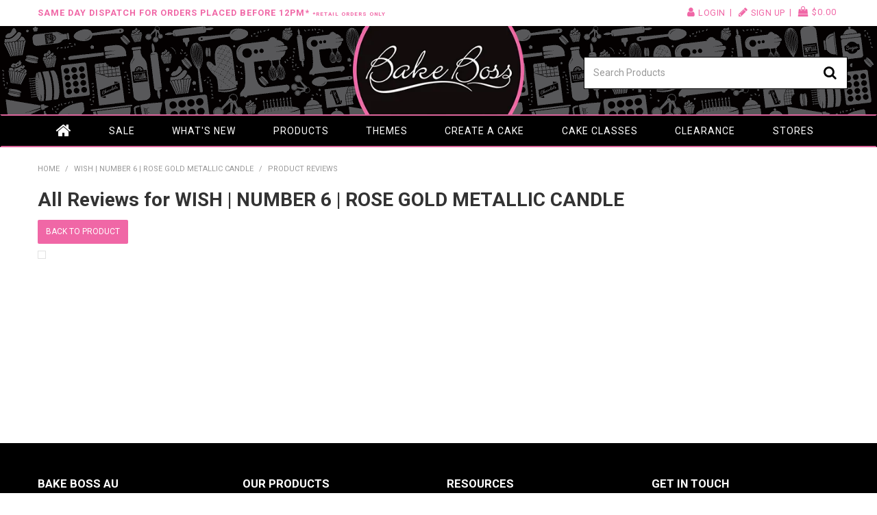

--- FILE ---
content_type: text/html; charset=UTF-8
request_url: https://www.bakeboss.com.au/product/720066-wish-number-6-rose-gold-metallic-candle/reviews
body_size: 7601
content:
<!DOCTYPE html>
<html lang="en">
    <head>
        <title>All Reviews for WISH | NUMBER 6 | ROSE GOLD METALLIC CANDLE </title>

        <meta name="description" content=""/>
        <meta name="keywords" content=""/>
        <meta name="robots" content=""/>
        <meta name="framework" content="WebNinja" />

        <base href="https://www.bakeboss.com.au/"/>

                <style>
            .nivo-box,.nivo-caption,.nivoSlider{overflow:hidden}.nivoSlider{position:relative;width:100%;height:auto}.nivoSlider img{position:absolute;top:0;left:0;max-width:none}.nivo-main-image{display:block!important;position:relative!important;width:100%!important}.nivoSlider a.nivo-imageLink{position:absolute;top:0;left:0;width:100%;height:100%;border:0;padding:0;margin:0;z-index:6;display:none;background:#fff;filter:alpha(opacity=0);opacity:0}.nivo-box,.nivo-slice{z-index:5;position:absolute}.nivo-box,.nivo-box img,.nivo-slice{display:block}.nivo-slice{height:100%;top:0}.nivo-caption{position:absolute;left:0;bottom:0;background:#000;color:#fff;width:100%;z-index:8;padding:5px 10px;opacity:.8;display:none;-moz-opacity:.8;filter:alpha(opacity=8);-webkit-box-sizing:border-box;-moz-box-sizing:border-box;box-sizing:border-box}.nivo-caption p{padding:5px;margin:0}.nivo-caption a{display:inline!important}.nivo-html-caption{display:none}.nivo-directionNav a{position:absolute;top:45%;z-index:9;cursor:pointer}.nivo-prevNav{left:0}.nivo-nextNav{right:0}.nivo-controlNav{text-align:center;padding:15px 0}.nivo-controlNav a{cursor:pointer}.nivo-controlNav a.active{font-weight:700}
        </style>

        <link href="https://d39o10hdlsc638.cloudfront.net/bundles/shop/css/bootstrap.min.css?v=1.01" rel="stylesheet" type="text/css"/>
        <link href="https://d39o10hdlsc638.cloudfront.net/bundles/shop/css/layout.css?v=1.05" rel="stylesheet" type="text/css"/>
        <link href="https://d39o10hdlsc638.cloudfront.net/bundles/shop/css/layout-print.css?v=1.01" rel="stylesheet" type="text/css" media="print"/>

        
        <link href="https://d347awuzx0kdse.cloudfront.net/bbau/css/combined.css?v=1611224123" rel="stylesheet" type="text/css"/><link href="https://d347awuzx0kdse.cloudfront.net/bbau/css/main.css?v=1682475700" rel="stylesheet" type="text/css"/>
                                                <link rel="canonical" href="https://www.bakeboss.com.au/product/720066-wish-number-6-rose-gold-metallic-candle/reviews" />
            
        <script type="text/javascript" src="https://d39o10hdlsc638.cloudfront.net/bundles/shop/js/jquery-1.10.1.min.js?v=1.01"></script>

        <script type="text/javascript">
    (function(i,s,o,g,r,a,m){i['GoogleAnalyticsObject']=r;i[r]=i[r]||function(){
    (i[r].q=i[r].q||[]).push(arguments)},i[r].l=1*new Date();a=s.createElement(o),
    m=s.getElementsByTagName(o)[0];a.async=1;a.src=g;m.parentNode.insertBefore(a,m)
    })(window,document,'script','//www.google-analytics.com/analytics.js','ga');

    
        ga('create', 'UA-36770579-1', 'auto', {allowLinker: true });
        
        ga('send', 'pageview');

        ga('require', 'linker');

        ga('linker:autoLink', ['bakeboss.com.au']);
    
    </script>

<!-- begin olark code -->
<script data-cfasync="false" type="text/javascript">
/*<![CDATA[*/
$(function(){
window.olark||(function(c){var f=window,d=document,l=f.location.protocol=="https:"?"https:":"http:",z=c.name,r="load";var nt=function(){
f[z]=function(){
(a.s=a.s||[]).push(arguments)};var a=f[z]._={
},q=c.methods.length;while(q--){(function(n){f[z][n]=function(){
f[z]("call",n,arguments)}})(c.methods[q])}a.l=c.loader;a.i=nt;a.p={
0:+new Date};a.P=function(u){
a.p[u]=new Date-a.p[0]};function s(){
a.P(r);f[z](r)}f.addEventListener?f.addEventListener(r,s,false):f.attachEvent("on"+r,s);var ld=function(){function p(hd){
hd="head";return["<",hd,"></",hd,"><",i,' onl' + 'oad="var d=',g,";d.getElementsByTagName('head')[0].",j,"(d.",h,"('script')).",k,"='",l,"//",a.l,"'",'"',"></",i,">"].join("")}var i="body",m=d[i];if(!m){
return setTimeout(ld,100)}a.P(1);var j="appendChild",h="createElement",k="src",n=d[h]("div"),v=n[j](d[h](z)),b=d[h]("iframe"),g="document",e="domain",o;n.style.display="none";m.insertBefore(n,m.firstChild).id=z;b.frameBorder="0";b.id=z+"-loader";if(/MSIE[ ]+6/.test(navigator.userAgent)){
b.src="javascript:false"}b.allowTransparency="true";v[j](b);try{
b.contentWindow[g].open()}catch(w){
c[e]=d[e];o="javascript:var d="+g+".open();d.domain='"+d.domain+"';";b[k]=o+"void(0);"}try{
var t=b.contentWindow[g];t.write(p());t.close()}catch(x){
b[k]=o+'d.write("'+p().replace(/"/g,String.fromCharCode(92)+'"')+'");d.close();'}a.P(2)};ld()};nt()})({
loader: "static.olark.com/jsclient/loader0.js",name:"olark",methods:["configure","extend","declare","identify"]});
/* custom configuration goes here (www.olark.com/documentation) */
olark.identify('4974-520-10-2587');
});
/*]]>*/
</script>
<!-- end olark code -->
<link rel="icon" href="https://d347awuzx0kdse.cloudfront.net/bbau/content-file/logo_5c2bc5c1a4cd80aa4f606c0cf00eb421.png" type="image/x-icon">
<link rel="shortcut icon" href="https://d347awuzx0kdse.cloudfront.net/bbau/content-file/logo_5c2bc5c1a4cd80aa4f606c0cf00eb421.png" type="image/x-icon">
    <script type="text/javascript" src="//platform-api.sharethis.com/js/sharethis.js#property=5b440b793cd9e600119c7902&product=unknown"></script>

<!-- Facebook Pixel Code -->
<script>
    !function(f,b,e,v,n,t,s){if(f.fbq)return;n=f.fbq=function(){n.callMethod?
        n.callMethod.apply(n,arguments):n.queue.push(arguments)};if(!f._fbq)f._fbq=n;
        n.push=n;n.loaded=!0;n.version='2.0';n.queue=[];t=b.createElement(e);t.async=!0;
        t.src=v;s=b.getElementsByTagName(e)[0];s.parentNode.insertBefore(t,s)}(window,
        document,'script','https://connect.facebook.net/en_US/fbevents.js');
    // Insert Your Facebook Pixel ID below.
    fbq('init', '389702511631640');
    fbq('track', 'PageView');
</script><script>
    $(function() {
        $(document).on('shop:checkout:addpayment_info', function(event){
            fbq.push(['track', 'AddPaymentInfo', {}]);
        });
    });
</script>    <meta name="viewport" content="width=device-width, initial-scale=1">
    </head>

    <body class="productreview_productreview_list  customer-type-r non-logged-in show-prices">
                <!-- Insert Your Facebook Pixel ID below. -->
<noscript>
    <img height="1" width="1" style="display:none" src="https://www.facebook.com/tr?id=389702511631640&ev=PageView&noscript=1"/>
</noscript>                <div id="everything-outer">
                                <div id="above-header-outer">
        <div id="above-header-inner">
                            
            <div class="row-fluid layoutmanager-layout layout_template_layout_aboveheader">
            
            <div class=" span7 primary layoutmanager-layout-group layout_group_57">
    

            <div id="block_40"><p><strong>Same Day Dispatch for orders placed before 12pm* <span style="font-size: 8px;">*Retail Orders Only</span></strong></p></div>                </div>
            
            <div class=" span5 secondary layoutmanager-layout-group layout_group_58">
    

            <ul id="menu_5" class="content-menu sf-menu nav navbar-nav">
                <li class="level_0 li_49  ">
    <a class="a_49 " href="login"  >Login</a>
        </li>
            <li class="level_0 li_50  ">
    <a class="a_50 " href="login"  >Sign Up</a>
        </li>
    </ul>

<script type="text/javascript">$(function(){$('#menu_5').superfish({"cssArrows":false});});</script>                    <div class="cart-outer">
        <h3>Shopping Cart</h3>
        <div class="cart">
            <div class="items is-empty">
    <a href="https://www.bakeboss.com.au/cart">
        <span class="item-label">Cart:</span>
        <span class="item-count">0 items</span>
    </a>
</div>
    <div class="total is-empty">
        <a href="https://www.bakeboss.com.au/cart">
            <span class="total-label">Total:</span>
            <span class="total-value">$0.00</span>
        </a>
    </div>

        </div>
    </div>
                </div>
                </div>
                        </div>
    </div>
                <div id="header-outer">
                    <header>
                        <div id="header">
                            <div id="header-inner">
                                                                                        
            <div class="row-fluid layoutmanager-layout layout_template_layout_header">
            
            <div class=" span4 layoutmanager-layout-group layout_group_64" id="header-aside">
    

            </div>
            
            <div class=" span4 layoutmanager-layout-group layout_group_65" id="logo">
    

            <div id="block_10"><p><a title="Bake Boss Australia" href="https://www.bakeboss.com.au/"><img src="https://d1mv2b9v99cq0i.cloudfront.net/[base64]" alt="" width="291" height="150" style="display: block; margin-left: auto; margin-right: auto;" /></a></p></div>                </div>
            
            <div class=" span4 layoutmanager-layout-group layout_group_66" id="header-mid">
    

            
    <div class="search-outer">
        <h3>Search</h3>
        <form class="search" method="post" action="https://www.bakeboss.com.au/search">
    <div class="control-group">
        <div class="controls">
            <input type="hidden" name="_csrf_token" value="kauM_rpgcV4rhbBkhu0t-WkpTw_oh3O4qeWoep6c1Vc" />            <input class="keywords" name="keywords" type="search" placeholder="Search Products" value=""/>
        </div>
    </div>

    <div class="control-group">
        <div class="controls">
            <div class="button-outer submit"><input class="btn btn-primary" type="submit" value="Search"/></div>
        </div>
    </div>
</form>    </div>
                </div>
            
            <div class="  layoutmanager-layout-group layout_group_67" id="mobile-header">
    

            <ul id="mobile-menu">
<li><a href="/login"><em class="fa fa-user"><!--menu--></em></a></li>
<li><a href="/search"><em class="fa fa-search"><!--menu--></em></a></li>
<li><a href="#navbar" data-toggle="collapse"><em class="fa fa-bars"><!--menu--></em></a></li>
</ul>                    <div class="cart-outer">
        <h3>Shopping Cart</h3>
        <div class="cart">
            <div class="items is-empty">
    <a href="https://www.bakeboss.com.au/cart">
        <span class="item-label">Cart:</span>
        <span class="item-count">0 items</span>
    </a>
</div>
    <div class="total is-empty">
        <a href="https://www.bakeboss.com.au/cart">
            <span class="total-label">Total:</span>
            <span class="total-value">$0.00</span>
        </a>
    </div>

        </div>
    </div>
                </div>
                </div>
                                                                            </div>
                        </div>
                    </header>
                </div>
                            
                                            <div id="nav-outer">
                    <nav>
                        <div id="nav">
                            <div id="nav-inner">
                                                                                    <nav class="navbar navbar-default">
            <a class="btn menu-toggle" data-toggle="collapse" href="#navbar" aria-expanded="false" aria-controls="navbar">Menu</a>
            <div id="navbar" class="navbar-collapse collapse">
                                    <ul id="categories-horizontal" class="categories nav navbar-nav">
                        <li class="category">
                            <a href="">Shop Now</a>
                                <ul class="categories level_1">
                    <li class="category level_1 ">
                <a href="https://www.bakeboss.com.au/category/4-cake-display-packaging">Cake Display &amp; Packaging</a>
                            </li>
                    <li class="category level_1 ">
                <a href="https://www.bakeboss.com.au/category/1-decorating-tools-equipment">Decorating Tools &amp; Equipment</a>
                            </li>
                    <li class="category level_1 ">
                <a href="https://www.bakeboss.com.au/category/5-bakeware-baking-accessories">Bakeware &amp; Baking Accessories</a>
                            </li>
                    <li class="category level_1 ">
                <a href="https://www.bakeboss.com.au/category/3-everything-edible">Everything Edible</a>
                            </li>
                    <li class="category level_1 ">
                <a href="https://www.bakeboss.com.au/category/2-decorations">Decorations</a>
                            </li>
                    <li class="category level_1 ">
                <a href="https://www.bakeboss.com.au/category/7-online-vouchers">Online Vouchers</a>
                            </li>
            </ul>
                        </li>
                    </ul>
                    <script type="text/javascript">$(function(){$('#categories-horizontal').superfish()});</script>
                    <ul id="menu_1" class="content-menu sf-menu nav navbar-nav">
                <li class="level_0 li_1  ">
    <a class="a_1 " href=""  >Home</a>
        </li>
            <li class="level_0 li_70  ">
    <a class="a_70 " href="product/special"  >SALE</a>
        </li>
            <li class="level_0 li_77  ">
    <a class="a_77 " href="product/new"  >What's New</a>
        </li>
            <li class="level_0 li_54  dropdown">
    <a class="a_54 dropdown-toggle" href="javascript:;"  data-toggle="dropdown">Products</a>
                            <ul class="categories level_1 dropdown-menu">
                            <li class="category level_1  dropdown" >
                    <a href="https://www.bakeboss.com.au/category/4-cake-display-packaging">Cake Display &amp; Packaging</a>
                                    </li>
                            <li class="category level_1  dropdown" >
                    <a href="https://www.bakeboss.com.au/category/1-decorating-tools-equipment">Decorating Tools &amp; Equipment</a>
                                    </li>
                            <li class="category level_1  dropdown" >
                    <a href="https://www.bakeboss.com.au/category/5-bakeware-baking-accessories">Bakeware &amp; Baking Accessories</a>
                                    </li>
                            <li class="category level_1  dropdown" >
                    <a href="https://www.bakeboss.com.au/category/3-everything-edible">Everything Edible</a>
                                    </li>
                            <li class="category level_1  dropdown" >
                    <a href="https://www.bakeboss.com.au/category/2-decorations">Decorations</a>
                                    </li>
                            <li class="category level_1  dropdown" >
                    <a href="https://www.bakeboss.com.au/category/7-online-vouchers">Online Vouchers</a>
                                    </li>
                    </ul>
        </li>
            <li class="level_0 li_68  ">
    <a class="a_68 " href="/tag/1"  >Themes</a>
        </li>
            <li class="level_0 li_71  ">
    <a class="a_71 " href="https://www.createacake.com.au/" target="_blank" >Create a Cake</a>
        </li>
            <li class="level_0 li_76  ">
    <a class="a_76 " href="page/10/cake-classes"  >Cake Classes</a>
        </li>
            <li class="level_0 li_78  ">
    <a class="a_78 " href="https://www.bakeboss.com.au/product/clearance"  >Clearance</a>
        </li>
            <li class="level_0 li_73  ">
    <a class="a_73 " href="/stockists"  >Stores</a>
        </li>
            <li class="level_0 li_75  ">
    <a class="a_75 " href="search"  >Search</a>
        </li>
    </ul>

<script type="text/javascript">$(function(){$('#menu_1').superfish({"cssArrows":false});});</script>                            </div>
        </nav>
                                                                            <div class="clear"></div>
                            </div>
                        </div>
                    </nav>
                </div>
                            
                                        
        


                                            <div class="sale-rep layoutmanager-layout-component layout_component_150">
                                        </div>
                                <div id="content-outer">
                    <div id="content">
                        <div id="content-inner">
                                                                                        
                                                                                                <ul class="breadcrumb">
        <li class="breadcrumb-item">
            <a href="https://www.bakeboss.com.au/">Home</a> <span class="divider">/</span>
        </li>
        <li class="breadcrumb-item"><a href="https://www.bakeboss.com.au/product/720066-wish-number-6-rose-gold-metallic-candle">WISH | NUMBER 6 | ROSE GOLD METALLIC CANDLE</a> <span class="divider">/</span></li>
        <li class="breadcrumb-item active">Product Reviews</li>
    </ul>
                            
                                                                <div id="nav-left">
                    
        


                        
            <div class=" blog-only layoutmanager-layout-group layout_group_69" id="sidebar-blog">
    

            <h3>Blog Archives</h3>                                <div class="dlog-dates layoutmanager-layout-component layout_component_168">
                    <select class="blog-month-list" name="months-list">
        <option value="">Select Month</option>
            </select>
                        </div>
                        <h3>Blog Categories</h3>                    <ul class="media-list blog-category-list">
                                    <li class="media">
                    <a href="https://www.bakeboss.com.au/blog/category/1-events">Events</a>
                </li>
                            <li class="media">
                    <a href="https://www.bakeboss.com.au/blog/category/2-new-products">New Products</a>
                </li>
                        </ul>
                </div>
            


                        
            <div class="  layoutmanager-layout-group layout_group_70">
    

            <div id="block_41"><h3>Follow Us</h3>
<p><a href="https://www.facebook.com/BakeBossANZ/"><em class="fa fa-facebook-square fa-2x"><!--icon--></em></a> <a href="https://www.instagram.com/bakebossaustralia/"><em class="fa fa-instagram fa-2x"><!--icon--></em></a> <a href="https://www.youtube.com/user/BakeBossAustralia/"><em class="fa fa-youtube fa-2x"><!--icon--></em></a></p>
<hr />
<h3>Latest Posts</h3>
<p><iframe style="border: none; overflow: hidden;" src="https://www.facebook.com/plugins/page.php?href=https%3A%2F%2Fwww.facebook.com%2FBakeBossANZ%2F&amp;tabs=timeline&amp;width=250&amp;height=580&amp;small_header=true&amp;adapt_container_width=true&amp;hide_cover=false&amp;show_facepile=false&amp;appId" width="100%" height="580" frameborder="0" scrolling="no"></iframe></p></div>                </div>
                </div>
    <div id="body">

                                





                                        <h1>All Reviews for WISH | NUMBER 6 | ROSE GOLD METALLIC CANDLE</h1>

        <div class="button-outer">
            <a class="btn btn-primary" href="https://www.bakeboss.com.au/product/720066-wish-number-6-rose-gold-metallic-candle">
                Back to Product            </a>
        </div>

        
        
        <ul class="productreview-list">
                    </ul>

        <div class="pagination pagination-bottom page-count-0">
        </div>    
                                    </div>
                                                                                    <div class="clear"></div>
                        </div>
                    </div>
                </div>
                            
            
                                            <div id="footer-outer">
                    <footer>
                        <div id="footer">
                            <div id="footer-inner">
                                                                                        
            <div class="row-fluid layoutmanager-layout layout_template_layout_footer">
            
            <div class=" span3 layoutmanager-layout-group layout_group_59">
    

                            <div class="mobile-collapse layoutmanager-layout-component layout_component_154">
                <div id="block_6"><h3>Bake Boss AU</h3>
<p><a href="/contact">Contact Us</a></p>
<p><a href="page/1/about-us">About Us</a></p>
<p>&nbsp;</p></div>                        </div>
                                        <div class="mobile-collapse layoutmanager-layout-component layout_component_155">
                <div id="block_29"><h3>Customer Support</h3>
<p><a href="page/4/shipping-and-returns">Shipping &amp; Returns</a></p>
<p><a href="page/3/privacy-policy">Privacy Policy</a></p>
<p><a href="page/2/terms-and-conditions">Terms &amp; Conditions</a></p>
<p>&nbsp;</p></div>                        </div>
                        </div>
            
            <div class=" span3 layoutmanager-layout-group layout_group_60">
    

                            <div class="mobile-collapse layoutmanager-layout-component layout_component_156">
                <div id="block_7"><h3>Our Products</h3>
<p><a href="/tag/3">Themes</a></p>
<p><a href="https://www.bakeboss.com.au/category/5-bakeware-baking-accessories">Bakeware &amp; Baking Accessories</a></p>
<p><a href="https://www.bakeboss.com.au/category/4-cake-display-packaging">Cake Display &amp; Packaging</a></p>
<p><a href="https://www.bakeboss.com.au/category/2-decorations">Decorations</a></p>
<p><a href="https://www.bakeboss.com.au/category/1-decorating-tools-equipment">Decorating Tools &amp; Equipment</a></p>
<p><a href="https://www.bakeboss.com.au/category/3-everything-edible">Everything Edible</a></p></div>                        </div>
                        </div>
            
            <div class=" span3 layoutmanager-layout-group layout_group_61">
    

                            <div class="mobile-collapse layoutmanager-layout-component layout_component_157">
                <div id="block_9"><h3>Resources</h3>
<p><a href="https://www.createacake.com.au/" target="_blank" rel="noopener">Create A Cake</a></p>
<p><a href="page/10/cake-classes">Cake Classes &amp; Demos</a></p>
<p>&nbsp;</p>
<h3>Payment Options</h3>
<p><img src="https://d347awuzx0kdse.cloudfront.net/easyrestaws/content-image/icon-mastercard.png" alt="" width="39" height="25" />&nbsp;<img src="https://d347awuzx0kdse.cloudfront.net/easyrestaws/content-image/icon-visa.png" alt="" width="39" height="25" />&nbsp;<img src="https://d1mv2b9v99cq0i.cloudfront.net/eyJidWNrZXQiOiJ3ZWItbmluamEtaW1hZ2VzIiwia2V5IjoiYmJhdVwvY29udGVudC1pbWFnZVwvcGF5cGFsLnBuZyIsImVkaXRzIjp7InJlc2l6ZSI6eyJ3aWR0aCI6OTgsImhlaWdodCI6MjUsImZpdCI6Imluc2lkZSJ9fSwidmVyc2lvbiI6IiJ9" width="98" height="25" caption="false" /><a href="/zippay"><img src="https://d347awuzx0kdse.cloudfront.net/bbau/content-image/Zip_logo_rgb_dark.png" height="23" caption="false" /></a> <a href="/afterpay"><img src="https://d347awuzx0kdse.cloudfront.net/bbau/content-image/afterpay-head.png" alt="" height="25" /></a></p>
<p><span style="font-size: 14px;"><strong>*Pricing May Vary at Selected Stores*</strong></span></p></div>                        </div>
                        </div>
            
            <div class=" span3 layoutmanager-layout-group layout_group_62">
    

            <div id="block_27"><h3>Get in Touch</h3>
<p>Bake Boss Head Office<br />198 Newton Road<br />Wetherill Park<br />NSW 2164<br />Ph: <strong>02 9828 0700</strong></p>
<p>Trading Hours: Click&nbsp;<a href="https://www.bakeboss.com.au/stockists">HERE</a></p>
<p>&nbsp;</p>
<div class="footer-social"><a href="https://www.facebook.com/BakeBossANZ/" target="_blank" rel="noopener"><span class="fa-stack fa-lg"> <em class="fa fa-circle fa-stack-2x"><!--icon--></em> <em class="fa fa-facebook fa-stack-1x fa-inverse"><!--icon--></em> </span></a> <a href="https://www.instagram.com/bakebossaustralia/" target="_blank" rel="noopener"><span class="fa-stack fa-lg"> <em class="fa fa-circle fa-stack-2x"><!--icon--></em> <em class="fa fa-instagram fa-stack-1x fa-inverse"><!--icon--></em> </span></a><a href="https://www.youtube.com/user/BakeBossAustralia" target="_blank" rel="noopener"><span class="fa-stack fa-lg"> <em class="fa fa-circle fa-stack-2x"><!--icon--></em> <em class="fa fa-youtube fa-stack-1x fa-inverse"><!--icon--></em> </span></a></div></div>                
<h3>Newsletter Sign Up</h3>
<div class="comments"></div>

    <form class="form form-vertical subscribe" method="post" action="https://www.bakeboss.com.au/mailchimp/subscribe">
                                <input type="hidden" value="e94eb5ab69" name="list_id">
        
        <input type="hidden" name="_csrf_token" value="kauM_rpgcV4rhbBkhu0t-WkpTw_oh3O4qeWoep6c1Vc" />
        <div class="control-group">
            <label class="control-label" for="name">Name</label>
            <div class="controls">
                <input type="text" name="name" id="name" placeholder="Name" />
            </div>
        </div>

        <div class="control-group">
            <label class="control-label" for="email">Email</label>
            <div class="controls">
                <input type="email" name="email" id="email" placeholder="Email" />
            </div>
        </div>

        <div class="control-group">
            <div class="controls">
                <div class="button-outer submit"><input class="btn btn-primary button" type="submit" value="Send"/></div>
            </div>
        </div>
    </form>
                </div>
            
            <div class=" span12 layoutmanager-layout-group layout_group_63" id="footer-bottom">
    

            <div id="block_8"><p style="text-align: center;"><br />ABN 29 118 596 062 &copy;&nbsp;Copyright 2026 Bake Boss Australia. All Rights Reserved.</p></div>                <a href="javascript:" id="return-to-top"><i class="fa fa-chevron-up"></i></a>                <div id="block_43"><p>&nbsp;</p>
<hr />
<h2>Get in Touch</h2>
<p>We are staffed by highly-experienced &amp; knowledgeable Cake Decorators and Customer Service Specialists to help with your every need, so feel free to ask us anything!</p>
<p><a class="btn" href="/contact">Click here to send us a message</a>&nbsp;</p></div>                <script id="mcjs">!function(c,h,i,m,p){m=c.createElement(h),p=c.getElementsByTagName(h)[0],m.async=1,m.src=i,p.parentNode.insertBefore(m,p)}(document,"script","https://chimpstatic.com/mcjs-connected/js/users/6b8213b2b0b55f94173daef50/46889685ad291da6081223e6d.js");</script>                <div id="block_45"><p><strong>PLEASE NOTE:</strong> All stores do not carry every item available online, if you have ordered an item that is not available at the store you selected someone will be in contact with you shortly to discuss if/when they can get it in, replacement options or a refund.</p>
<p><strong>Click &amp; Collect Orders</strong> will be ready approx. <strong>1-2 Business Days</strong> after your order is placed, you should receive email notification when your order is ready to collect but if you are unsure if your order is ready or not please contact the store for confirmation prior to coming in. If you place your order <strong>AFTER 12pm AEST on Friday</strong> afternoon your pick up order will NOT be ready until at least the following Monday, in this instance please contact local store for alternate options.</p>
<p><strong>Click &amp; Collect orders</strong>&nbsp;must be collected within&nbsp;<strong>30 Business Days</strong>&nbsp;of the order being ready to collect. We will continue to make contact to notify your order is ready, however if after 30 days there is no contact or collection, we will issue a final 14 day notice in which if the order is not collected after this final date, your order will be put back into stock and or disposed off with no refund to be offered.&nbsp;</p>
<p><strong>Click &amp; Collect orders</strong>&nbsp;cannot have food items swapped for fresher stock if the order is not collected in a timely manner.</p>
<p>&nbsp;</p></div>                </div>
                </div>
                                                                            </div>
                        </div>
                    </footer>
                </div>
                                    </div>
        <div id="products-added-modal" class="modal hide fade"></div><div id="products-added-to-quote-modal" class="modal hide fade"></div>
        <script type="text/javascript" src="https://d39o10hdlsc638.cloudfront.net/bundles/shop/js/bootstrap.min.js?v=1.01"></script>

        <script type="text/javascript" src="https://www.google.com/recaptcha/api.js" ></script><script type="text/javascript" src="https://js.stripe.com/v3/" ></script><script type="text/javascript" src="https://static.zip.co/lib/js/zm-widget-js/dist/zip-widget.min.js" ></script><script type="text/javascript" src="https://js.afterpay.com/afterpay-1.x.js" async data-analytics-enabled data-min="0.04" data-max="2000"></script><script type="text/javascript" src="template/js/custom/main.js?version=1656047078" ></script>
        <script type="text/javascript" nonce="">
            var myLazyLoad = new LazyLoad({
                elements_selector: ".lazy-load"
            });
        </script>

                                </body>
</html>


--- FILE ---
content_type: text/css
request_url: https://d347awuzx0kdse.cloudfront.net/bbau/css/combined.css?v=1611224123
body_size: 13520
content:
/*!
 * Datepicker for Bootstrap
 *
 * Copyright 2012 Stefan Petre
 * Licensed under the Apache License v2.0
 * http://www.apache.org/licenses/LICENSE-2.0
 *
 */.datepicker,.datepicker td,.datepicker th{-webkit-border-radius:4px;-moz-border-radius:4px}.datepicker:after,.datepicker:before{content:'';display:inline-block;position:absolute}.datepicker td span.active,.datepicker td.active,.datepicker td.active:hover{filter:progid:DXImageTransform.Microsoft.gradient(enabled=false);text-shadow:0 -1px 0 rgba(0,0,0,.25)}.datepicker{top:0;left:0;padding:4px;margin-top:1px;border-radius:4px}.datepicker:before{border-left:7px solid transparent;border-right:7px solid transparent;border-bottom:7px solid #ccc;border-bottom-color:rgba(0,0,0,.2);top:-7px;left:6px}.datepicker:after{border-left:6px solid transparent;border-right:6px solid transparent;border-bottom:6px solid #fff;top:-6px;left:7px}.datepicker>div{display:none}.datepicker table{width:100%;margin:0}.datepicker td,.datepicker th{text-align:center;width:20px;height:20px;border-radius:4px}.datepicker td.day:hover{background:#eee;cursor:pointer}.datepicker td.day.disabled{color:#eee}.datepicker td.new,.datepicker td.old{color:#999}.datepicker td.active,.datepicker td.active:hover{background-color:#006dcc;background-image:-moz-linear-gradient(top,#08c,#04c);background-image:-webkit-gradient(linear,0 0,0 100%,from(#08c),to(#04c));background-image:-webkit-linear-gradient(top,#08c,#04c);background-image:-o-linear-gradient(top,#08c,#04c);background-image:linear-gradient(to bottom,#08c,#04c);background-repeat:repeat-x;border-color:#04c #04c #002a80;border-color:rgba(0,0,0,.1) rgba(0,0,0,.1) rgba(0,0,0,.25);color:#fff}.datepicker td.active.active,.datepicker td.active.disabled,.datepicker td.active:active,.datepicker td.active:focus,.datepicker td.active:hover,.datepicker td.active:hover.active,.datepicker td.active:hover.disabled,.datepicker td.active:hover:active,.datepicker td.active:hover:focus,.datepicker td.active:hover:hover,.datepicker td.active:hover[disabled],.datepicker td.active[disabled]{color:#fff;background-color:#04c}.datepicker td.active.active,.datepicker td.active:active,.datepicker td.active:hover.active,.datepicker td.active:hover:active{background-color:#039\9}.datepicker td span{display:block;width:47px;height:54px;line-height:54px;float:left;margin:2px;cursor:pointer;-webkit-border-radius:4px;-moz-border-radius:4px;border-radius:4px}.datepicker td span:hover{background:#eee}.datepicker td span.active{background-color:#006dcc;background-image:-moz-linear-gradient(top,#08c,#04c);background-image:-webkit-gradient(linear,0 0,0 100%,from(#08c),to(#04c));background-image:-webkit-linear-gradient(top,#08c,#04c);background-image:-o-linear-gradient(top,#08c,#04c);background-image:linear-gradient(to bottom,#08c,#04c);background-repeat:repeat-x;border-color:#04c #04c #002a80;border-color:rgba(0,0,0,.1) rgba(0,0,0,.1) rgba(0,0,0,.25);color:#fff}.datepicker td span.active.active,.datepicker td span.active.disabled,.datepicker td span.active:active,.datepicker td span.active:focus,.datepicker td span.active:hover,.datepicker td span.active[disabled]{color:#fff;background-color:#04c}.datepicker td span.active.active,.datepicker td span.active:active{background-color:#039\9}.datepicker td span.old{color:#999}.datepicker th.switch{width:145px}.datepicker th.next,.datepicker th.prev{font-size:21px}.datepicker thead tr:first-child th{cursor:pointer}.datepicker thead tr:first-child th:hover{background:#eee}.input-append.date .add-on i,.input-prepend.date .add-on i{display:block;cursor:pointer;width:16px;height:16px}.sf-mega,.sf-stacked{box-sizing:border-box}.sf-menu,.sf-menu *{list-style:none}.sf-menu li{position:relative;white-space:nowrap;-webkit-transition:background .2s;transition:background .2s}.sf-menu .sf-mega,.sf-menu .sf-mega li,.sf-menu .sf-stacked,.sf-menu .sf-stacked li{white-space:normal}.sf-menu ul{position:absolute;display:none;top:100%;left:0;z-index:99}.sf-menu a,.sf-menu li.sfHover>ul,.sf-menu li:hover>ul{display:block}.sf-menu a{position:relative;zoom:1}.sf-menu ul ul{top:0;left:100%}.sf-menu li.sfHover,.sf-menu li:hover{-webkit-transition:none;transition:none}.sf-arrows .sf-with-ul{padding-right:2.5em}.sf-arrows .sf-with-ul:after{content:'';position:absolute;top:50%;right:1em;margin-top:-3px;height:0;width:0}.sf-arrows>.sfHover>.sf-with-ul:after,.sf-arrows>li:hover>.sf-with-ul:after,.sf-arrows>li>.sf-with-ul:focus:after{border-top-color:#fff}.sf-arrows ul .sf-with-ul:after{margin-top:-5px;margin-right:-3px;border-color:transparent transparent transparent #dFeEFF;border-left-color:rgba(255,255,255,.5)}.sf-mega-section,.sf-stacked-section{margin-right:1em;border-right:1px solid #b4c8f5}.sf-arrows ul .sfHover>.sf-with-ul:after,.sf-arrows ul li:hover>.sf-with-ul:after,.sf-arrows ul li>.sf-with-ul:focus:after{border-left-color:#fff}.sf-menu .sf-mega{position:absolute;display:none;top:100%;left:0;z-index:99;color:#fff;box-shadow:2px 3px 6px rgba(0,0,0,.2);width:100%}.sf-menu .sf-mega ul{position:static;display:block;list-style:none;margin-left:0}.sf-menu li.sf-mega-item{position:static}.sf-mega{background:#555;padding:1em;width:100%}.sf-mega-section{float:left;width:8em;padding:0 1em 1em 0}.sf-mega ul.dropdown-menu{position:relative!important;float:none!important;width:100%!important;margin-top:inherit!important;padding:0;background:0 0;-webkit-box-shadow:none;-moz-box-shadow:none;box-shadow:none}.sf-mega .dropdown-menu>li>a{padding:0;clear:inherit;white-space:normal}.sf-menu .sf-stacked{position:absolute;display:none;top:100%;left:0;z-index:99;color:#fff;box-shadow:2px 3px 6px rgba(0,0,0,.2);width:100%}.sf-menu .sf-stacked ul{position:static;display:block;list-style:none;margin-left:0}.sf-menu li.sf-stacked-item{position:static}.sf-stacked{background:#555;padding:1em;width:100%}.sf-stacked-section{float:left;width:8em;padding:0 1em 1em 0}.uneditable-input,input[type=color],input[type=date],input[type=datetime-local],input[type=datetime],input[type=email],input[type=month],input[type=number],input[type=password],input[type=search],input[type=tel],input[type=text],input[type=time],input[type=url],input[type=week],textarea{width:calc(100% - 14px)}a:focus,button:focus,input:focus{outline:0}a.btn,button.btn,input.btn,input.button,ul.product-groups.grid li.product-group .view a,ul.products li.product .cart a,ul.products li.product .view a,ul.tag-values li.tag-value .view a{font-size:1em;font-weight:700;display:inline-block;text-align:center;line-height:24px;position:relative;text-decoration:none;width:100%;padding:6px 12px}a.btn,button.btn,ul.product-groups.grid li.product-group .view a,ul.products li.product .cart a,ul.products li.product .view a,ul.tag-values li.tag-value .view a{width:calc(100% - 24px)}button.btn,input.btn,input.button{padding-top:6px;height:36px;line-height:16px}input.btn.btn-small{padding-top:4px;height:30px;line-height:15px}h1{font-size:2em;text-align:center}body.public_index #body h1{text-align:left}h2{font-size:1.5em}h3{font-size:1.3em}h4{font-size:1em}h5{font-size:.83em}legend{font-size:1.3em;font-weight:700}#above-header-inner,#content-inner,#footer-inner,#header-inner,#nav-inner,#sales-representative-inner,.breadcrumb,.inner-sizing{width:100%;max-width:980px;overflow-x:hidden;margin:0 auto;clear:both;position:relative}#content-inner{width:90%;padding:0 5% 10px}#body{width:100%}.modal{border-radius:0;-webkit-border-radius:0;border:none;text-align:center}.modal-body{padding:0;position:relative;height:auto;max-height:70%}.modal-body .control-group,.modal-body .controls{text-align:left}.modal-body img{max-width:100%;max-height:100%}.modal-backdrop{opacity:.9}.modal>form{margin:0}button.close{opacity:.5;padding:10px;font-size:30px;height:30px;width:30px;position:absolute;z-index:100;right:10px;top:10px;background:#fff;line-height:0;border-radius:15px;-webkit-border-radius:15px;text-align:center;margin:0}#block_5 div.controlnav-thumbs{display:none}#nav{border:none}#nav a{font-size:1.3em}#nav .navbar .nav li.dropdown.active>.dropdown-toggle,#nav .navbar .nav li.dropdown.open.active>.dropdown-toggle,#nav .navbar .nav li.dropdown.open>.dropdown-toggle,#nav .navbar .nav>.active>a,#nav a:focus,#nav a:hover{background:0 0;box-shadow:none;-webkit-box-shadow:none}#nav .navbar ul#menu_1.nav ul.level_1.dropdown-menu:after,#nav .navbar ul#menu_1.nav ul.level_1.dropdown-menu:before{border:none}body #products-added-modal table.ordered-products tr.item div.label,body.ordertemplate_list #body table.order-templates div.label,body.shop_cart_view #body form.cart table.cart tr.item div.label,body.shop_cart_view #body table.cart th.remove,body.shop_cart_view #body table.cart tr.item .remove,body.shop_cart_view #body table.cart tr.item div.label{display:none}body.shop_cart_view #body form.cart table.cart th.remove,body.shop_cart_view #body form.cart table.cart tr.item .remove{display:inline-block}#body ul.categories,#body ul.product-groups,#body ul.products,ul.tag-values{margin:0 auto;padding:0;list-style:none;text-align:center}#body ul.categories li.category,#body ul.product-groups li.product-group,#body ul.products li.product,ul.tag-values li.tag-value{margin-bottom:30px}#body ul.categories li.category div.photo,#body ul.product-groups li.product-group div.photo,#body ul.products li.product div.photo,ul.tag-values li.tag-value div.photo{width:calc(100% - 2px);position:relative;margin-bottom:.5em;border:1px solid #a6a8ab}#body ul.categories li.category div.photo:before,#body ul.product-groups li.product-group div.photo:before,#body ul.products li.product div.photo:before,ul.tag-values li.tag-value div.photo:before{content:"";display:block;padding-top:100%}#body ul.categories li.category div.photo img,#body ul.product-groups li.product-group div.photo img,#body ul.products li.product div.photo img,ul.tag-values li.tag-value div.photo img{position:absolute;left:50%;top:50%;transform:translate(-50%,-50%);-ms-transform:translate(-50%,-50%);-webkit-transform:translate(-50%,-50%);max-width:100%;max-height:100%;height:auto;width:auto}#body ul.categories li.category div.name,#body ul.product-groups li.product-group div.details>div.price,#body ul.product-groups li.product-group div.details>div.price-outer,#body ul.product-groups li.product-group div.name,#body ul.products li.product div.details>div.price,#body ul.products li.product div.details>div.price-outer,#body ul.products li.product div.name{height:40px;overflow:hidden;margin-bottom:4px}#body ul.product-groups li.product-group div.details>div.price-outer .retail,#body ul.products li.product div.details>div.price-outer .retail{font-size:13px}#body ul.product-groups li.product-group div.details>div.price,#body ul.product-groups li.product-group div.details>div.price-outer .special,#body ul.products li.product div.details>div.price,#body ul.products li.product div.details>div.price-outer .special{font-size:1.3em;font-weight:700}.pagination{text-align:center}#footer{text-align:center}#footer a:focus,#footer a:hover{text-decoration:none}#footer-inner{width:90%;padding:0 5%}#footer ul.content-menu{margin:0 auto;padding:0;list-style:none}#nav .navbar{margin:0 auto}#nav .navbar ul#menu_1.nav{float:none;width:100%}#nav .navbar ul#menu_1.nav li{float:none;text-align:center}#nav .navbar ul#menu_1.nav .dropdown-menu{border-radius:0;-webkit-border-radius:0;border:none}#nav .navbar ul#menu_1.nav ul.level_1.dropdown-menu{position:relative;float:none;width:100%}#nav .navbar ul#menu_1.nav ul.level_1.dropdown-menu a{border:none}#nav .navbar ul#menu_1.nav ul.level_2{display:none}#nav .navbar a.menu-toggle{display:block;width:100%;border:none;padding:10px 0;border-radius:0;-webkit-border-radius:0;margin:0 auto}body.shop_product_view #body>div.details .detail-label,body.shop_product_view #body>div.details .value,body.shop_product_view #body>div.expected-date .expected-date-label,body.shop_product_view #body>div.expected-date .value,body.shop_product_view #body>div.model .model-label,body.shop_product_view #body>div.model .value,body.shop_product_view #body>div.price .price-label,body.shop_product_view #body>div.price .value,body.shop_product_view #body>div.price-outer .price-label,body.shop_product_view #body>div.stock .stock-label,body.shop_product_view #body>div.stock .value,body.shop_productgroup_product #body>div.details .detail-label,body.shop_productgroup_product #body>div.details .value,body.shop_productgroup_product #body>div.expected-date .expected-date-label,body.shop_productgroup_product #body>div.expected-date .value,body.shop_productgroup_product #body>div.model .model-label,body.shop_productgroup_product #body>div.model .value,body.shop_productgroup_product #body>div.price .price-label,body.shop_productgroup_product #body>div.price .value,body.shop_productgroup_product #body>div.stock .stock-label,body.shop_productgroup_product #body>div.stock .value{display:inline-block}body.shop_product_view #body>div.price-outer .value{display:inline}body.shop_productgroup_product #content #body .product-group-product:not(.product-id-default){display:none}body.shop_product_view #body>div.photos div.photo:before,body.shop_productgroup_product #body>div.photos div.photo:before{content:"";display:block;padding-top:100%}body.shop_product_view #body>div.photos div.photo,body.shop_productgroup_categoryquicklist #body>div.details div.photo,body.shop_productgroup_product #body>div.photos div.photo{width:100%;height:auto;position:relative;border:1px solid #a6a8ab}body.shop_product_view #body>div.photos div.photo:before,body.shop_productgroup_categoryquicklist #body>div.details div.photo:before,body.shop_productgroup_product #body>div.photos div.photo:before{content:"";display:block;padding-top:100%}body.shop_product_view #body>div.photos div.photo img,body.shop_productgroup_categoryquicklist #body>div.details div.photo img,body.shop_productgroup_product #body>div.photos div.photo img{position:absolute;left:50%;top:50%;transform:translate(-50%,-50%);-ms-transform:translate(-50%,-50%);-webkit-transform:translate(-50%,-50%);max-width:100%;max-height:100%;height:auto;width:auto}body.shop_product_view #body div.related-products,body.shop_productgroup_product #body div.related-products{clear:both}#body form legend{text-align:center}#body form .control-group{margin-bottom:5px}#body form .control-label{float:none;width:100%;text-align:left;margin-bottom:5px;font-weight:700}#body form .controls{margin:0 auto;position:relative}#body form .controls input[type=color],#body form .controls input[type=date],#body form .controls input[type=datetime-local],#body form .controls input[type=datetime],#body form .controls input[type=email],#body form .controls input[type=month],#body form .controls input[type=number],#body form .controls input[type=password],#body form .controls input[type=search],#body form .controls input[type=tel],#body form .controls input[type=text],#body form .controls input[type=time],#body form .controls input[type=url],#body form .controls input[type=week],#body form .controls textarea{display:block;width:calc(100% - 14px)}#body form .controls .input-append input[type=color],#body form .controls .input-append input[type=date],#body form .controls .input-append input[type=datetime-local],#body form .controls .input-append input[type=datetime],#body form .controls .input-append input[type=email],#body form .controls .input-append input[type=month],#body form .controls .input-append input[type=number],#body form .controls .input-append input[type=password],#body form .controls .input-append input[type=search],#body form .controls .input-append input[type=tel],#body form .controls .input-append input[type=text],#body form .controls .input-append input[type=time],#body form .controls .input-append input[type=url],#body form .controls .input-append input[type=week],#body form .controls .input-append textarea{display:inline-block;width:auto}#body form .controls a.btn,body.checkout_payment .address .change a.btn,body.checkout_shipping .address .change a.btn,body.shop_public_login #body div.register a.btn{width:calc(100% - 24px)}#body form .controls input[type=submit],#body form .controls select{width:100%}#body form .controls .button-outer .btn,#body form .controls input[type=submit]{margin-top:10px}#body form .controls span.help-inline{position:absolute;top:3px;right:4px}body #products-added-modal div.delete a.btn{display:none}body.favourite_favourite_list #body form.cart table.favourites .name .delete a.btn,body.ordertemplate_create #body table.order-template-products .code .remove a.btn,body.ordertemplate_update #body table.order-template-products .code .remove a.btn,body.shop_cart_view #body form.cart table.cart tbody tr.item td.product div.delete a.btn,body.shop_cart_view #body form.cart table.cart tbody tr.item td.remove a.btn{background:0 0;border:none;box-shadow:none;-webkit-box-shadow:none;text-transform:none;font-weight:400;text-align:left}body.favourite_favourite_list #body form.cart table.favourites .name .delete a.btn,body.ordertemplate_create #body table.order-template-products .code .remove a.btn,body.ordertemplate_update #body table.order-template-products .code .remove a.btn,body.shop_cart_view #body form.cart table.cart tbody tr.item td.product div.delete a.btn{padding-left:0}body.ordertemplate_create #body table.order-template-products .code .remove a.btn i,body.ordertemplate_update #body table.order-template-products .code .remove a.btn i{display:none}body.favourite_favourite_list #body form.cart table.favourites tbody tr td.delete,body.favourite_favourite_list #body form.cart table.favourites thead tr th.delete,body.shop_cart_view #body form.cart table.cart tbody tr.item td.remove,body.shop_cart_view #body form.cart table.cart thead tr th.remove{display:none}body.shop_checkout_onepage #body form.checkout legend,body.shop_checkout_shipping #body form.checkout_shipping legend{text-align:left}body.shop_checkout_confirm #body .submit,body.shop_checkout_onepage #body form.checkout .submit,body.shop_checkout_payment #body form.checkout_payment .submit,body.shop_checkout_shipping #body form.checkout_shipping .submit{display:block;float:none}body.shop_checkout_onepage #body form.checkout .submit input.btn,body.shop_checkout_payment #body form.checkout_payment .submit input.btn,body.shop_checkout_shipping #body form.checkout_shipping .submit input.btn{width:100%}body.shop_checkout_onepage #body ul.attributes{margin:0 auto;padding:0;list-style:none}body.shop_checkout_onepage #body table.cart div.code .code-label,body.shop_checkout_onepage #body table.cart div.code .value,body.shop_checkout_onepage #body ul.attributes li.attribute .attribute-label,body.shop_checkout_onepage #body ul.attributes li.attribute .value{display:inline-block}ul.checkout-progress{display:none}body.shop_checkout_shipping #content ul.methods ul.methods label{position:relative;padding-left:20px}body.checkout_payment #content fieldset.method li.method,body.shop_checkout_shipping #body ul.methods li.method{margin-bottom:15px}body.shop_checkout_confirm ul.fields .name,body.shop_checkout_shipping ul.methods li.method .name{width:auto;float:left}body.shop_checkout_shipping ul.methods li.method .price{width:auto;float:right}body.shop_checkout_shipping #body ul.methods li.method input[type=radio]{float:none;position:absolute;left:0;top:0}body.shop_checkout_payment ul.methods li.method input[type=radio]{float:left;margin-right:5px}body.shop_checkout_payment .address .address,body.shop_checkout_payment .address .change,body.shop_checkout_shipping .address .address,body.shop_checkout_shipping .address .change{float:none;display:block;padding-bottom:10px}body.shop_checkout_payment #content .method .field .field,body.shop_checkout_payment #content .method .field-label{display:block;width:100%}body.shop_checkout_payment #content fieldset.method input[type=text]{width:calc(100% - 14px)}body.shop_checkout_payment .expiry-month,body.shop_checkout_payment .expiry-year{width:calc(50% - 5px);margin:0}body.shop_checkout_payment .expiry-month{float:left}body.shop_checkout_payment .expiry-year{float:right}body.shop_checkout_shippingaddress .add a,body.shop_checkout_shippingaddress .back a{margin-bottom:10px}body.shop_product_view #body>div.photos .thumbnail-wrapper,body.shop_product_view #body>div.photos ul.thumbnails,body.shop_productgroup_product #body>div.photos ul.thumbnails{display:none}body.shop_product_view #body .bx-wrapper .bx-controls-direction a{z-index:1000}body.shop_product_view #body>div.price,body.shop_product_view #body>div.price-outer .special,body.shop_productgroup_product #body>div.price,body.shop_productgroup_product #body>div.price-outer .special{font-size:1.3em;font-weight:700}body.cart_view .button-outer.checkout{float:none;padding-top:10px;display:block}body.ordertemplate_list #body table.order-templates div.label,body.shop_cart_view #body form.cart table.cart tr.item div.label{display:none}.sf-arrows .sf-with-ul{padding-right:20px}body.shop_category_view #body>div.photos{display:none}body.accountaddress_list #body .back a.btn,body.shop_cart_view #body form.cart .submit input.btn{margin-bottom:10px}.modal form input[type=color],.modal form input[type=date],.modal form input[type=datetime-local],.modal form input[type=datetime],.modal form input[type=email],.modal form input[type=month],.modal form input[type=number],.modal form input[type=password],.modal form input[type=search],.modal form input[type=tel],.modal form input[type=text],.modal form input[type=time],.modal form input[type=url],.modal form input[type=week],.modal form select{width:calc(100% - 40px)}.modal-body a.btn{margin:0 10px;width:calc(100% - 44px)}.modal form select{margin-bottom:10px}.modal-footer{padding:9px 10px 10px 10px}.modal-footer form a.btn,.modal-footer form input{margin:0 auto 10px;display:block}.modal-footer form input[type=color],.modal-footer form input[type=date],.modal-footer form input[type=datetime-local],.modal-footer form input[type=datetime],.modal-footer form input[type=email],.modal-footer form input[type=month],.modal-footer form input[type=number],.modal-footer form input[type=password],.modal-footer form input[type=search],.modal-footer form input[type=tel],.modal-footer form input[type=text],.modal-footer form input[type=time],.modal-footer form input[type=url],.modal-footer form input[type=week]{width:100%}.modal-footer .btn+.btn{margin-left:0}body.product_view .photos .modal-body{max-height:none;overflow-x:hidden}body.ordertemplate_create #body .controls,body.ordertemplate_list #body .controls,body.ordertemplate_update #body .controls{white-space:normal}a.btn [class*=" icon-"],a.btn [class^=icon-]{vertical-align:middle}body.shop_accountorder_list table.orders .id .order-label,body.shop_accountorder_list table.orders .items,body.shop_accountorder_list table.orders .status{display:none}body.cart_view table.cart,body.checkout_confirm .cart table,body.favourite_favourite_list #body form.cart table.favourites,body.quickorder_product_list #body form.cart table.quick_order_table,body.quote_account_list #body table.quotes,body.quote_account_searchresults #body table.quotes,body.salesrep_customer_list #body table.customers,body.salesrep_salesrep_searchresults #body table.customers,body.search_resultsquicklist #body table.products,body.shop_accountorder_list #body table.orders,body.shop_category_viewquicklist #body table.products,body.shop_checkout_onepage fieldset.items table,body.shop_product_all #body table.products,body.shop_product_featured #body table.products,body.shop_product_new #body table.products,body.shop_product_special #body table.products,body.shop_productgroup_categoryquicklist #body form.cart table.products,body.shop_search_express #body form.cart table#express_results,body.tag_tag_value #body table.products,body.tag_tag_valuequicklist #body table.products{border:1px solid #ddd;border-radius:4px;-webkit-border-radius:4px;margin-bottom:10px;border-collapse:collapse;font-size:.83em}body.cart_view table.cart tbody>tr:nth-child(2n+1)>td,body.checkout_confirm .cart table tbody>tr:nth-child(2n+1)>td,body.favourite_favourite_list #body form.cart table.favourites tbody>tr:nth-child(2n+1)>td,body.quickorder_product_list #body form.cart table.quick_order_table tbody>tr:nth-child(2n+1)>td,body.quote_account_list #body table.quotes tbody>tr:nth-child(2n+1)>td,body.quote_account_searchresults #body table.quotes tbody>tr:nth-child(2n+1)>td,body.salesrep_customer_list #body table.customers tbody>tr:nth-child(2n+1)>td,body.salesrep_salesrep_searchresults #body table.customers tbody>tr:nth-child(2n+1)>td,body.search_resultsquicklist #body table.products tbody>tr:nth-child(2n+1)>td,body.shop_accountorder_list #body table.orders tbody>tr:nth-child(2n+1)>td,body.shop_category_viewquicklist #body table.products tbody>tr:nth-child(2n+1)>td,body.shop_checkout_onepage fieldset.items table tbody>tr:nth-child(2n+1)>td,body.shop_product_all #body table.products tbody>tr:nth-child(2n+1)>td,body.shop_product_featured #body table.products tbody>tr:nth-child(2n+1)>td,body.shop_product_new #body table.products tbody>tr:nth-child(2n+1)>td,body.shop_product_special #body table.products tbody>tr:nth-child(2n+1)>td,body.shop_productgroup_categoryquicklist #body form.cart table.products tbody>tr:nth-child(2n+1)>td,body.shop_search_express #body form.cart table#express_results tbody>tr:nth-child(2n+1)>td,body.tag_tag_value #body table.products tbody>tr:nth-child(2n+1)>td,body.tag_tag_valuequicklist #body table.products tbody>tr:nth-child(2n+1)>td{background:#f9f9f9}body.cart_view table.cart tr td,body.cart_view table.cart tr th,body.checkout_confirm .cart table tr td,body.checkout_confirm .cart table tr th,body.favourite_favourite_list #body form.cart table.favourites tr td,body.favourite_favourite_list #body form.cart table.favourites tr th,body.quickorder_product_list #body form.cart table.quick_order_table tr td,body.quickorder_product_list #body form.cart table.quick_order_table tr th,body.quote_account_list #body table.quotes tr td,body.quote_account_list #body table.quotes tr th,body.quote_account_searchresults #body table.quotes tr td,body.quote_account_searchresults #body table.quotes tr th,body.salesrep_customer_list #body table.customers tr td,body.salesrep_customer_list #body table.customers tr th,body.salesrep_salesrep_searchresults #body table.customers tr td,body.salesrep_salesrep_searchresults #body table.customers tr th,body.search_resultsquicklist #body table.products tr td,body.search_resultsquicklist #body table.products tr th,body.shop_accountorder_list #body table.orders tr td,body.shop_accountorder_list #body table.orders tr th,body.shop_category_viewquicklist #body table.products tr td,body.shop_category_viewquicklist #body table.products tr th,body.shop_checkout_onepage fieldset.items table tr td,body.shop_checkout_onepage fieldset.items table tr th,body.shop_product_all #body table.products tr td,body.shop_product_all #body table.products tr th,body.shop_product_featured #body table.products tr td,body.shop_product_featured #body table.products tr th,body.shop_product_new #body table.products tr td,body.shop_product_new #body table.products tr th,body.shop_product_special #body table.products tr td,body.shop_product_special #body table.products tr th,body.shop_productgroup_categoryquicklist #body form.cart table.products tr td,body.shop_productgroup_categoryquicklist #body form.cart table.products tr th,body.shop_search_express #body form.cart table#express_results tr td,body.shop_search_express #body form.cart table#express_results tr th,body.tag_tag_value #body table.products tr td,body.tag_tag_value #body table.products tr th,body.tag_tag_valuequicklist #body table.products tr td,body.tag_tag_valuequicklist #body table.products tr th{padding:4px;border:1px solid #ddd}body.quickorder_product_list #body form.cart table.quick_order_table,body.quote_account_list #body table.quotes,body.quote_account_searchresults #body table.quotes,body.search_resultsquicklist #body table.products,body.shop_category_viewquicklist #body table.products,body.shop_product_all #body table.products,body.shop_product_featured #body table.products,body.shop_product_new #body table.products,body.shop_product_special #body table.products,body.shop_productgroup_categoryquicklist #body form.cart table.products,body.shop_search_express #body form.cart table#express_results,body.tag_tag_value #body table.products,body.tag_tag_valuequicklist #body table.products{width:100%}body.shop_category_viewquicklist #body table.products,body.shop_product_all #body table.products,body.shop_product_featured #body table.products,body.shop_product_new #body table.products,body.shop_product_special #body table.products,body.tag_tag_value #body table.products,body.tag_tag_valuequicklist #body table.products{margin-bottom:10px}body.quickorder_product_list #body form.cart table.quick_order_table tr td,body.quickorder_product_list #body form.cart table.quick_order_table tr th,body.quote_account_list #body table.quotes tr td,body.quote_account_searchresults #body table.quotes tr td,body.search_resultsquicklist #body table.products tr td,body.search_resultsquicklist #body table.products tr th,body.shop_category_viewquicklist #body table.products tr td,body.shop_category_viewquicklist #body table.products tr th,body.shop_product_all #body table.products tr td,body.shop_product_all #body table.products tr th,body.shop_product_featured #body table.products tr td,body.shop_product_featured #body table.products tr th,body.shop_product_new #body table.products tr td,body.shop_product_new #body table.products tr th,body.shop_product_special #body table.products tr td,body.shop_product_special #body table.products tr th,body.shop_productgroup_categoryquicklist #body form.cart table.products tr td,body.shop_productgroup_categoryquicklist #body form.cart table.products tr th,body.shop_search_express #body form.cart table#express_results tr td,body.shop_search_express #body form.cart table#express_results tr th,body.tag_tag_value #body table.products tr td,body.tag_tag_value #body table.products tr th,body.tag_tag_valuequicklist #body table.products tr td,body.tag_tag_valuequicklist #body table.products tr th{vertical-align:top}body.search_resultsquicklist #body table.products tr th,body.shop_category_viewquicklist #body table.products tr th,body.shop_product_all #body table.products tr th,body.shop_product_featured #body table.products tr th,body.shop_product_new #body table.products tr th,body.shop_product_special #body table.products tr th,body.tag_tag_value #body table.products tr th,body.tag_tag_valuequicklist #body table.products tr th{text-align:left}body.cart_view #body table.cart td.quantity,body.favourite_favourite_list #body form.cart table.favourites td.quantity,body.search_resultsquicklist #body table.products td.quantity,body.search_resultsquicklist #body table.products th.quantity,body.shop_category_viewquicklist #body table.products td.quantity,body.shop_category_viewquicklist #body table.products th.quantity,body.shop_product_all #body table.products td.quantity,body.shop_product_all #body table.products th.quantity,body.shop_product_featured #body table.products td.quantity,body.shop_product_featured #body table.products th.quantity,body.shop_product_new #body table.products td.quantity,body.shop_product_new #body table.products th.quantity,body.shop_product_special #body table.products td.quantity,body.shop_product_special #body table.products th.quantity,body.shop_productgroup_categoryquicklist #body form.cart table.products td.quantity,body.shop_productgroup_categoryquicklist #body form.cart table.products th.quantity,body.tag_tag_value #body table.products td.quantity,body.tag_tag_value #body table.products th.quantity,body.tag_tag_valuequicklist #body table.products td.quantity,body.tag_tag_valuequicklist #body table.products th.quantity{text-align:center}body.shop_search_express #body form.cart table#express_results tr td.quantity,body.shop_search_express #body form.cart table#express_results tr th.quantity{width:44px;text-align:right}body.quickorder_product_list #body form.cart table.quick_order_table td.quantity,body.quickorder_product_list #body form.cart table.quick_order_table th.quantity,body.search_resultsquicklist #body table.products td.price,body.search_resultsquicklist #body table.products th.price,body.shop_category_viewquicklist #body table.products td.price,body.shop_category_viewquicklist #body table.products th.price,body.shop_product_all #body table.products td.price,body.shop_product_all #body table.products th.price,body.shop_product_featured #body table.products td.price,body.shop_product_featured #body table.products th.price,body.shop_product_new #body table.products td.price,body.shop_product_new #body table.products th.price,body.shop_product_special #body table.products td.price,body.shop_product_special #body table.products th.price,body.shop_productgroup_categoryquicklist #body form.cart table.products td.price,body.shop_search_express #body form.cart table#express_results tr td.price,body.shop_search_express #body form.cart table#express_results tr th.price,body.tag_tag_value #body table.products td.price,body.tag_tag_value #body table.products th.price,body.tag_tag_valuequicklist #body table.products td.price,body.tag_tag_valuequicklist #body table.products th.price{text-align:right}body.cart_view #body table.cart td.price input.price,body.cart_view #body table.cart td.quantity input.quantity,body.favourite_favourite_list #body form.cart table.favourites td.quantity input.quantity,body.quickorder_product_list #body form.cart table.quick_order_table input.quantity,body.search_resultsquicklist #body table.products td.quantity input.quantity,body.shop_category_viewquicklist #body table.products td.quantity input.quantity,body.shop_product_all #body table.products td.quantity input.quantity,body.shop_product_featured #body table.products td.quantity input.quantity,body.shop_product_new #body table.products td.quantity input.quantity,body.shop_product_special #body table.products td.quantity input.quantity,body.shop_productgroup_categoryquicklist #body form.cart table.products td.quantity input.quantity,body.shop_search_express #body form.cart input.quantity,body.shop_search_express #body form.express input.quantity,body.tag_tag_value #body table.products td.quantity input.quantity,body.tag_tag_valuequicklist #body table.products td.quantity input.quantity{text-align:right;-moz-appearance:textfield;width:30px;font-size:12px;height:14px;margin-bottom:0}body.category_viewquicklist #body table.products td.price,body.productgroup_categoryquicklist #body table.products td.price,body.shop_product_flag #body table.products td.price{text-align:right}body.category_viewquicklist #body table.products .price.retail,body.productgroup_categoryquicklist #body table.products .price.retail,body.shop_product_flag #body table.products .price.retail{text-decoration:line-through}body.category_viewquicklist #body table.products .price.special,body.category_viewquicklist #body table.products .price.special a,body.productgroup_categoryquicklist #body table.products .price.special,body.productgroup_categoryquicklist #body table.products .price.special a,body.shop_product_flag #body table.products .price.special,body.shop_product_flag #body table.products .price.special a{color:red}body.shop_search_express #body form.express input.quantity{height:20px}body.salesrep_order_view #body .customer .billing,body.salesrep_order_view #body .customer .shipping,body.shop_accountorder_view #body .customer .billing,body.shop_accountorder_view #body .customer .shipping,body.shop_checkout_onepage #body fieldset.billing-address,body.shop_checkout_onepage #body fieldset.shipping-address{width:100%;float:none}body.ordertemplate_create #body table.order-template-products .controls,body.ordertemplate_list #body .controls,body.ordertemplate_update #body table.order-template-products .controls{text-align:center;width:120px}body.ordertemplate_list #body table.order-templates .number,body.quote_account_list #body table.quotes .num-products,body.quote_account_searchresults #body table.quotes .num-products{display:none}body.ordertemplate_list #body table.order-templates a.btn{width:11px;text-indent:-10000px;margin-bottom:0;position:relative}body.ordertemplate_list #body table.order-templates .modal .modal-footer a.btn.secondary{text-indent:0;width:calc(100% - 24px)}body.ordertemplate_list #body table.order-templates a.btn i{position:absolute;top:11px;left:11px}body.ordertemplate_create #body table.order-template-products .quantity input,body.ordertemplate_update #body table.order-template-products .quantity input{text-align:right;width:40px}body.ordertemplate_create #body table.order-template-products .controls,body.ordertemplate_create #body table.order-template-products .photo,body.ordertemplate_update #body table.order-template-products .controls,body.ordertemplate_update #body table.order-template-products .photo,body.quickorder_product_list #body form.cart table.quick_order_table .image,body.quickorder_product_list #body form.cart table.quick_order_table .photo{display:none}body.ordertemplate_create #body div.order-template-controls .button-outer,body.ordertemplate_update #body div.order-template-controls .button-outer{float:none;display:block;margin-bottom:10px}body.favourite_favourite_list #body form.cart table.favourites .code,body.salesrep_order_view #body table.products .code,body.salesrep_order_view #body table.products .price,body.salesrep_order_view #body table.products tfoot tr.columns-four td,body.search_resultsquicklist #body table.products .code,body.search_resultsquicklist #body table.products .photo,body.shop_accountorder_view #body table.products .code,body.shop_accountorder_view #body table.products .price,body.shop_accountorder_view #body table.products tfoot tr.columns-four td,body.shop_category_viewquicklist #body table.products .code,body.shop_category_viewquicklist #body table.products .photo,body.shop_product_all #body table.products .code,body.shop_product_all #body table.products .photo,body.shop_product_featured #body table.products .code,body.shop_product_featured #body table.products .photo,body.shop_product_new #body table.products .code,body.shop_product_new #body table.products .photo,body.shop_product_special #body table.products .code,body.shop_product_special #body table.products .photo,body.shop_productgroup_categoryquicklist #body form.cart table.products .photo,body.shop_search_express #body form.cart .model{display:none}body.salesrep_order_view #body table.products tfoot tr.columns-two td,body.shop_accountorder_view #body table.products tfoot tr.columns-two td{display:table-cell}#sales-representative-outer{padding:8px;min-height:20px}body.salesrep_customer_list #body form.customer-search input.search-query,body.salesrep_salesrep_searchresults #body form.customer-search input.search-query{padding:7px;margin-bottom:10px;width:calc(100% - 16px)}body.salesrep_customer_list #body table.customers tbody td.email,body.salesrep_salesrep_searchresults #body table.customers tbody td.email{width:40%;word-break:break-all}body.shop_search_express #body form.express input#express_keywords{width:calc(100% - 62px)}body.shop_search_express #body form.express input#express_keywords,body.shop_search_express #body form.express input#express_quantity{margin-bottom:5px}div#recaptcha_widget_div #recaptcha_response_field{display:inline-block}body.shop_category_view #content .cart table.products.list input.quantity{width:80px}@media only screen and (min-width :768px){body.shop_checkout_onepage #content ul.methods li.method .field{display:block}body.shop_checkout_onepage #content ul.methods li.method .field .field{display:inline-block}#body{position:relative;min-height:350px}#content-inner{padding:10px 0}#body ul.categories,#body ul.product-groups,#body ul.products,ul.tag-values{margin:0 0 0 -5%}#body ul.categories li.category,#body ul.product-groups li.product-group,#body ul.products li.product,ul.tag-values li.tag-value{float:left;margin:0 0 5% 5%;width:calc(45% - 2px)}#footer,#footer div.footer-column h1,#footer div.footer-column h2,#footer div.footer-column h3,#footer div.footer-column h4{text-align:left}#footer div.footer-column{float:left;width:45%;margin:0 0 20px 10%}#footer div#footer-column1,#footer div#footer-column3{margin-left:0}#block_5{width:100%;overflow:hidden;border-bottom:1px solid #a6a8ab}#block_5 p{margin:0}#block_5 div.controlnav-thumbs{display:block;text-align:center}#block_5 div.controlnav-thumbs .gallery_scroller{margin:0 auto}#block_5 div.controlnav-thumbs .gallery_scroller img{max-width:100%!important}#body form legend{text-align:left}#body form .control-group{margin-bottom:20px}#body form .control-label{float:left;width:160px;text-align:right;margin-bottom:0}#body form .controls,body.shop_public_login #body div.register .button-outer{margin-left:180px;position:relative}#body form .controls,body.shop_public_login #body div.register .button-outer{max-width:450px;display:block}body.quickorder_product_list #body form .controls{margin:0;max-width:100%}body.quickorder_product_list #body form .controls .button-outer{margin-left:0;float:right}#body form .controls input[type=color],#body form .controls input[type=date],#body form .controls input[type=datetime-local],#body form .controls input[type=datetime],#body form .controls input[type=email],#body form .controls input[type=month],#body form .controls input[type=number],#body form .controls input[type=password],#body form .controls input[type=search],#body form .controls input[type=tel],#body form .controls input[type=text],#body form .controls input[type=time],#body form .controls input[type=url],#body form .controls input[type=week],#body form .controls textarea{display:block;width:calc(100% - 14px)}#body form .controls .input-append input[type=color],#body form .controls .input-append input[type=date],#body form .controls .input-append input[type=datetime-local],#body form .controls .input-append input[type=datetime],#body form .controls .input-append input[type=email],#body form .controls .input-append input[type=month],#body form .controls .input-append input[type=number],#body form .controls .input-append input[type=password],#body form .controls .input-append input[type=search],#body form .controls .input-append input[type=tel],#body form .controls .input-append input[type=text],#body form .controls .input-append input[type=time],#body form .controls .input-append input[type=url],#body form .controls .input-append input[type=week],#body form .controls .input-append textarea{display:inline-block;width:auto}#body form .controls input[type=submit],#body form .controls select{width:100%}#body form .controls .button-outer .btn,#body form .controls input[type=submit]{margin-top:10px}#body form .controls span.help-inline{position:absolute;top:3px;right:4px}body.shop_product_view #body>div.photos,body.shop_productgroup_categoryquicklist #body>div.details div.photo,body.shop_productgroup_product #body>div.photos{float:left;width:40%}body.shop_product_view #body>div.photos{margin-top:-50px}body.shop_product_view #body>div.description,body.shop_product_view #body>div.details,body.shop_product_view #body>div.downloads,body.shop_product_view #body>div.enquire,body.shop_product_view #body>div.expected-date,body.shop_product_view #body>div.favourite,body.shop_product_view #body>div.model,body.shop_product_view #body>div.notify,body.shop_product_view #body>div.on-special-notification,body.shop_product_view #body>div.order-templates,body.shop_product_view #body>div.price,body.shop_product_view #body>div.price-outer,body.shop_product_view #body>div.stock,body.shop_product_view #body>form.cart,body.shop_product_view #body>form.quote,body.shop_product_view #body>h1,body.shop_productgroup_categoryquicklist #body>div.details div.description,body.shop_productgroup_product #body>div.description,body.shop_productgroup_product #body>div.details,body.shop_productgroup_product #body>div.downloads,body.shop_productgroup_product #body>div.enquire,body.shop_productgroup_product #body>div.expected-date,body.shop_productgroup_product #body>div.favourite,body.shop_productgroup_product #body>div.model,body.shop_productgroup_product #body>div.notify,body.shop_productgroup_product #body>div.on-special-notification,body.shop_productgroup_product #body>div.order-templates,body.shop_productgroup_product #body>div.price,body.shop_productgroup_product #body>div.price-outer,body.shop_productgroup_product #body>div.stock,body.shop_productgroup_product #body>form.cart,body.shop_productgroup_product #body>form.quote,body.shop_productgroup_product #body>h1{width:55%;float:right;margin-bottom:20px;text-align:left}body.shop_product_view #body>form.cart label,body.shop_product_view #body>form.quote label,body.shop_productgroup_product #body>form.cart label,body.shop_productgroup_product #body>form.quote label{text-align:left;width:85px;font-weight:700;float:left}body.shop_product_view #body>form.cart .controls,body.shop_product_view #body>form.quote .controls,body.shop_productgroup_product #body>form.cart .controls,body.shop_productgroup_product #body>form.quote .controls{margin:0 0 0 90px}body.shop_product_view #body>div.photos div.photo,body.shop_productgroup_categoryquicklist #body>div.details div.photo,body.shop_productgroup_product #body>div.photos div.photo{margin-bottom:5%}body.shop_product_view #body>div.photos .thumbnail-wrapper,body.shop_product_view #body>div.photos ul.thumbnails,body.shop_productgroup_product #body>div.photos ul.thumbnails{margin:0 0 0 -5%;display:block}body.shop_product_view #body>div.photos ul.thumbnails li.thumbnail,body.shop_productgroup_product #body>div.photos ul.thumbnails li.thumbnail{width:calc(20% - 2px);height:auto;margin:0 0 5% 5%;padding:0;border-radius:0;-webkit-border-radius:0;border:1px solid #a6a8ab}body.shop_product_view #body>div.photos ul.thumbnails li.thumbnail img,body.shop_productgroup_product #body>div.photos ul.thumbnails li.thumbnail img{width:100%;height:100%}body.shop_product_view #body>div.photos div.photo:hover,body.shop_product_view #body>div.photos ul.thumbnails li.thumbnail img:hover,body.shop_productgroup_product #body>div.photos div.photo:hover,body.shop_productgroup_product #body>div.photos ul.thumbnails li.thumbnail img:hover{cursor:pointer}body.account_password #body form.password .back a.btn,body.account_password #body form.password .submit input.btn,body.shop_account_edit #body form.edit .back a.btn,body.shop_account_edit #body form.edit .submit input.btn,body.shop_accountaddress_edit #body form.new_address .back a.btn,body.shop_accountaddress_edit #body form.new_address .submit input.btn{width:30%;margin:0 10px 0 0;float:left}.modal a.btn,.modal form input{width:auto}.modal a.btn{margin:0}.modal form select{width:220px;margin-bottom:0}.modal-footer .btn+.btn{margin-left:5px}body.ordertemplate_create #body .controls,body.ordertemplate_list #body .controls,body.ordertemplate_update #body .controls{white-space:nowrap}.modal-footer form a.btn,.modal-footer form input{margin:0;display:inline-block}.modal-footer form input,body.ordertemplate_list #body table.order-templates .modal .modal-footer a.btn.secondary{width:auto}body.ordertemplate_list #body table.order-templates .number,body.quickorder_product_list #body form.cart table.quick_order_table .image,body.quickorder_product_list #body form.cart table.quick_order_table .photo{display:table-cell}body.cart_view table.cart,body.checkout_confirm .cart table,body.favourite_favourite_list #body form.cart table.favourites,body.quickorder_product_list #body form.cart table.quick_order_table,body.quote_account_list #body table.quotes,body.quote_account_searchresults #body table.quotes,body.salesrep_customer_list #body table.customers,body.salesrep_salesrep_searchresults #body table.customers,body.search_resultsquicklist #body table.products,body.shop_accountorder_list #body table.orders,body.shop_category_viewquicklist #body table.products,body.shop_checkout_onepage fieldset.items table,body.shop_product_all #body table.products,body.shop_product_featured #body table.products,body.shop_product_new #body table.products,body.shop_product_special #body table.products,body.shop_productgroup_categoryquicklist #body form.cart table.products,body.shop_search_express #body form.cart table#express_results{font-size:1em}body.cart_view table.cart tr td,body.cart_view table.cart tr th,body.checkout_confirm .cart table tr td,body.checkout_confirm .cart table tr th,body.favourite_favourite_list #body form.cart table.favourites tr td,body.favourite_favourite_list #body form.cart table.favourites tr th,body.quickorder_product_list #body form.cart table.quick_order_table tr td,body.quickorder_product_list #body form.cart table.quick_order_table tr th,body.quote_account_list #body table.quotes tr td,body.quote_account_list #body table.quotes tr th,body.quote_account_searchresults #body table.quotes tr td,body.quote_account_searchresults #body table.quotes tr th,body.salesrep_customer_list #body table.customers tr td,body.salesrep_customer_list #body table.customers tr th,body.salesrep_salesrep_searchresults #body table.customers tr td,body.salesrep_salesrep_searchresults #body table.customers tr th,body.search_resultsquicklist #body table.products table.products tr th,body.search_resultsquicklist #body table.products tr td,body.shop_accountorder_list #body table.orders tr td,body.shop_accountorder_list #body table.orders tr th,body.shop_category_viewquicklist #body table.products tr td,body.shop_category_viewquicklist #body table.products tr th,body.shop_checkout_onepage fieldset.items table tr td,body.shop_checkout_onepage fieldset.items table tr th,body.shop_product_all #body table.products tr td,body.shop_product_all #body table.products tr th,body.shop_product_featured #body table.products tr td,body.shop_product_featured #body table.products tr th,body.shop_product_new #body table.products tr td,body.shop_product_new #body table.products tr th,body.shop_product_special #body table.products tr td,body.shop_product_special #body table.products tr th,body.shop_productgroup_categoryquicklist #body form.cart table.products tr td,body.shop_productgroup_categoryquicklist #body form.cart table.products tr th,body.shop_search_express #body form.cart table#express_results tr td,body.shop_search_express #body form.cart table#express_results tr th{padding:8px}body.cart_view #body table.cart td.price input.price,body.cart_view #body table.cart td.quantity input.quantity,body.favourite_favourite_list #body form.cart table.favourites td.quantity input.quantity,body.quickorder_product_list #body form.cart table.quick_order_table td.quantity input.quantity,body.search_resultsquicklist #body table.products td.quantity input.quantity,body.shop_category_viewquicklist #body table.products td.quantity input.quantity,body.shop_product_all #body table.products td.quantity input.quantity,body.shop_product_featured #body table.products td.quantity input.quantity,body.shop_product_new #body table.products td.quantity input.quantity,body.shop_product_special #body table.products td.quantity input.quantity{width:40px;font-size:14px;padding:2px 6px;height:20px}body.favourite_favourite_list #body form.cart table.favourites td.name .delete,body.shop_cart_view #body form.cart table.cart tbody tr.item td.product div.delete a.btn{display:none}body.favourite_favourite_list #body form.cart table.favourites tbody tr td.delete,body.favourite_favourite_list #body form.cart table.favourites thead tr th.delete,body.ordertemplate_create #body table.order-template-products .controls,body.ordertemplate_create #body table.order-template-products .photo,body.ordertemplate_update #body table.order-template-products .controls,body.ordertemplate_update #body table.order-template-products .photo,body.quote_account_list #body table.quotes .num-products,body.quote_account_searchresults #body table.quotes .num-products,body.shop_accountorder_list table.orders .items,body.shop_accountorder_list table.orders .status,body.shop_cart_view #body form.cart table.cart tbody tr.item td.remove,body.shop_cart_view #body form.cart table.cart thead tr th.remove{display:table-cell}body.shop_accountorder_list table.orders .id .order-label{display:inline}body.favourite_favourite_list #body form.cart table.favourites .name .delete a.btn,body.ordertemplate_create #body table.order-template-products .code .remove,body.ordertemplate_update #body table.order-template-products .code .remove{display:none}body.ordertemplate_create #body div.order-template-controls .button-outer,body.ordertemplate_update #body div.order-template-controls .button-outer{margin-bottom:0}body.ordertemplate_create #body div.order-template-controls .button-outer.submit,body.ordertemplate_update #body div.order-template-controls .button-outer.submit{float:right}body.ordertemplate_create #body div.order-template-controls .button-outer a.btn,body.ordertemplate_update #body div.order-template-controls .button-outer a.btn{width:auto}body.ordertemplate_create #body div.order-template-controls .button-outer.addtocart,body.ordertemplate_create #body div.order-template-controls .button-outer.print,body.ordertemplate_update #body div.order-template-controls .button-outer.addtocart,body.ordertemplate_update #body div.order-template-controls .button-outer.print{display:inline}body.favourite_favourite_list #body form.cart table.favourites .code,body.salesrep_order_view #body table.products .code,body.salesrep_order_view #body table.products .price,body.salesrep_order_view #body table.products tfoot tr.columns-four td,body.search_resultsquicklist #body table.products .code,body.shop_accountorder_view #body table.products .code,body.shop_accountorder_view #body table.products .price,body.shop_accountorder_view #body table.products tfoot tr.columns-four td,body.shop_category_viewquicklist #body table.products .code,body.shop_product_all #body table.products .code,body.shop_product_featured #body table.products .code,body.shop_product_new #body table.products .code,body.shop_product_special #body table.products .code,body.shop_productgroup_categoryquicklist #body form.cart table.products .photo,body.shop_search_express #body form.cart .model{display:table-cell}body.search_resultsquicklist #body table.products .photo,body.shop_category_viewquicklist #body table.products .photo,body.shop_product_all #body table.products .photo,body.shop_product_featured #body table.products .photo,body.shop_product_new #body table.products .photo,body.shop_product_special #body table.products .photo,body.shop_productgroup_categoryquicklist #body form.cart table.products .photo{text-align:center}body.salesrep_order_view #body table.products tfoot tr.columns-two td,body.shop_accountorder_view #body table.products tfoot tr.columns-two td{display:none}#sales-representative-inner div.customer{float:left}#sales-representative-inner div.stop{float:right}body.salesrep_customer_list #body form.customer-search input.search-query,body.salesrep_salesrep_searchresults #body form.customer-search input.search-query{max-width:450px;float:left}body.salesrep_customer_list #body form.customer-search input.btn,body.salesrep_salesrep_searchresults #body form.customer-search input.btn{width:auto;margin-left:10px}.modal-backdrop{z-index:9998}.modal{z-index:9999}}@media only screen and (min-width :992px){#body form .controls a.btn,#body form .controls input[type=submit],a.btn,body.checkout_payment .address .change a.btn,body.checkout_shipping .address .change a.btn,body.shop_public_login #body div.register a.btn,button.btn,input.btn,input.button{width:auto}body.accountaddress_create #body form.new_address .back a.btn{width:90px;float:left;margin-right:10px}body.accountaddress_create #body form.new_address .submit input.btn{width:114px}#above-header-inner,#content-inner,#footer-inner,#header-inner,#nav-inner,#sales-representative-inner,.breadcrumb,.inner-sizing{width:980px;max-width:none;overflow:visible;padding:0;position:relative}#header-inner{min-height:100px;text-align:left}#content-inner{padding:10px 0;min-height:200px}h1,h2,h3,h4{text-align:left}#body ul.categories,#body ul.product-groups,#body ul.products,ul.tag-values{margin:0 0 0 -20px}#body ul.categories li.category,#body ul.product-groups li.product-group,#body ul.products li.product,ul.tag-values li.tag-value{float:left;margin:0 0 20px 20px;width:228px}#footer{text-align:left}#footer div.footer-column{float:left;width:230px;margin-left:20px}#footer div.footer-column:first-child{margin-left:0}#nav a{border:none}#nav .navbar a.menu-toggle{display:none}#nav .navbar{margin-bottom:0}#nav .navbar ul#menu_1.nav ul.level_1.dropdown-menu{position:absolute;float:left;width:auto;margin-top:0}body.quickorder_product_list #content .quick_order_products .collapse{overflow:hidden}.collapse{overflow:visible}#nav .navbar ul#menu_1.nav{float:left;width:auto}#nav .navbar ul#menu_1.nav li.level_0{float:left}#nav .navbar ul#menu_1.nav li{text-align:left}#block_5 div.controlnav-thumbs{display:block;text-align:center}#block_5 div.controlnav-thumbs .gallery_scroller{margin:0 auto}body.ordertemplate_list #body table.order-templates thead,body.shop_cart_view #body form.cart table.cart thead,body.shop_checkout_onepage #body form.checkout table.cart thead{display:table-header-group}body.ordertemplate_list #body table.order-templates{border:1px solid #ddd}body.ordertemplate_list #body table.order-templates tfoot tr td,body.shop_cart_view #body form.cart table.cart tfoot tr td{padding:10px 4px}body.shop_cart_view #body form.cart table.cart tbody tr.item td.remove{position:initial;width:initial}ul.checkout-progress{display:block}body.checkout_payment .address .address,body.checkout_shipping .address .address{float:left}body.checkout_payment .address .change,body.checkout_shipping .address .change{float:right}body.shop_checkout_confirm #body .submit,body.shop_checkout_onepage #body form.checkout .submit,body.shop_checkout_payment #body form.checkout_payment .submit,body.shop_checkout_shipping #body form.checkout_shipping .submit{float:right}body.shop_product_view #body>div.photos,body.shop_productgroup_product #body>div.photos{width:375px}body.shop_product_view #body>div.photos div.photo,body.shop_productgroup_product #body>div.photos div.photo{margin-bottom:10px}body.shop_product_view #body>div.photos ul.thumbnails,body.shop_productgroup_product #body>div.photos ul.thumbnails{margin:0 0 0 -10px}body.shop_product_view #body>div.photos ul.thumbnails li.thumbnail,body.shop_productgroup_product #body>div.photos ul.thumbnails li.thumbnail{width:84px;height:84px;margin:0 0 10px 10px}body.shop_product_view #body>div.description,body.shop_product_view #body>div.details,body.shop_product_view #body>div.downloads,body.shop_product_view #body>div.expected-date,body.shop_product_view #body>div.favourite,body.shop_product_view #body>div.model,body.shop_product_view #body>div.notify,body.shop_product_view #body>div.order-templates,body.shop_product_view #body>div.price,body.shop_product_view #body>div.price-outer,body.shop_product_view #body>div.stock,body.shop_product_view #body>form.cart,body.shop_product_view #body>form.quote,body.shop_product_view #body>h1,body.shop_productgroup_categoryquicklist #body>div.details div.description,body.shop_productgroup_product #body>div.description,body.shop_productgroup_product #body>div.details,body.shop_productgroup_product #body>div.downloads,body.shop_productgroup_product #body>div.expected-date,body.shop_productgroup_product #body>div.favourite,body.shop_productgroup_product #body>div.model,body.shop_productgroup_product #body>div.notify,body.shop_productgroup_product #body>div.order-templates,body.shop_productgroup_product #body>div.price,body.shop_productgroup_product #body>div.price-outer,body.shop_productgroup_product #body>div.stock,body.shop_productgroup_product #body>form.cart,body.shop_productgroup_product #body>form.quote,body.shop_productgroup_product #body>h1{width:575px;margin:0 0 10px 0}body.shop_product_view #body>form.cart .controls,body.shop_product_view #body>form.quote .controls,body.shop_productgroup_product #body>form.cart .controls,body.shop_productgroup_product #body>form.quote .controls{margin:0 220px 0 90px}body.shop_product_view #body>form.cart input.quantity,body.shop_product_view #body>form.quote input.quantity,body.shop_productgroup_product #body>form.cart input.quantity,body.shop_productgroup_product #body>form.quote input.quantity{max-width:85px;-moz-appearance:textfield;text-align:right}#footer div#footer-column3{margin-left:20px}body.shop_product_view #body>form.cart .submit input.btn,body.shop_productgroup_product #body>form.cart .submit input.btn{width:auto}body.cart_view .button-outer.checkout{float:right;padding-top:0;display:inline}.modal-body{max-height:70%;height:auto}.modal-body img{vertical-align:middle;margin:0 auto}ul.product-groups.grid li.product-group .view a,ul.products li.product .view a,ul.tag-values .view a{width:calc(50% - 26px);vertical-align:top}ul.products li.product .cart a{width:30px;padding:6px 4px;text-indent:-10000px}ul.products li.product .cart a:focus,ul.products li.product .cart a:hover{width:30px;padding:6px 4px;text-indent:-10000px}body.accountaddress_list #body .back a.btn,body.shop_cart_view #body form.cart .submit input.btn{margin-bottom:0}body.salesrep_order_view #body .customer .billing,body.salesrep_order_view #body .customer .shipping,body.shop_accountorder_view #body .customer .billing,body.shop_accountorder_view #body .customer .shipping,body.shop_checkout_onepage #body fieldset.billing-address,body.shop_checkout_onepage #body fieldset.shipping-address{width:350px}body.salesrep_order_view #body .customer .shipping,body.shop_accountorder_view #body .customer .shipping,body.shop_checkout_onepage #body fieldset.shipping-address{float:left}body.salesrep_order_view #body .customer .billing,body.shop_accountorder_view #body .customer .billing,body.shop_checkout_onepage #body fieldset.billing-address{float:right}body.ordertemplate_list #body table.order-templates a.btn{text-indent:0;width:auto;padding-left:35px}body.ordertemplate_list #body table.order-templates .modal .modal-footer a.btn.secondary{padding-left:12px}body.search_resultsquicklist #body table.products .photo,body.shop_category_viewquicklist #body table.products .photo,body.shop_product_all #body table.products .photo,body.shop_product_featured #body table.products .photo,body.shop_product_new #body table.products .photo,body.shop_product_special #body table.products .photo{display:table-cell}body.shop_search_express #body form.express input[type=submit]{margin-bottom:5px}body.shop_search_express #body form.express input#express_keywords{max-width:550px}body.shop_search_express #body form.express .add-on,body.shop_search_express #body form.express input#express_keywords,body.shop_search_express #body form.express input#express_quantity{height:26px;-webkit-border-radius:0;-moz-border-radius:0;border-radius:0}.add-on .spinner{padding-top:3px}}@media only screen and (min-width :1200px){body.shop_category_view #content .cart table.products.list td.quantity,body.shop_category_view #content .cart table.products.list th.quantity,body.shop_search_result #content .cart table.products.list td.quantity,body.shop_search_result #content .cart table.products.list th.quantity{width:120px}#above-header-inner,#content-inner,#footer-inner,#header-inner,#nav-inner,#sales-representative-inner,.breadcrumb,.inner-sizing{width:1170px}#body ul.categories li.category,#body ul.product-groups li.product-group,#body ul.products li.product,ul.tag-values li.tag-value{width:276px}body.shop_product_view #body>div.photos,body.shop_productgroup_categoryquicklist #body>div.details div.photo,body.shop_productgroup_product #body>div.photos{width:458px}body.shop_product_view #body>div.photos ul.thumbnails li.thumbnail,body.shop_productgroup_product #body>div.photos ul.thumbnails li.thumbnail{width:105px;height:105px}body.shop_product_view #body>div.description,body.shop_product_view #body>div.details,body.shop_product_view #body>div.downloads,body.shop_product_view #body>div.enquire,body.shop_product_view #body>div.expected-date,body.shop_product_view #body>div.favourite,body.shop_product_view #body>div.model,body.shop_product_view #body>div.notify,body.shop_product_view #body>div.on-special-notification,body.shop_product_view #body>div.order-templates,body.shop_product_view #body>div.price,body.shop_product_view #body>div.price-outer,body.shop_product_view #body>div.stock,body.shop_product_view #body>form.cart,body.shop_product_view #body>form.quote,body.shop_product_view #body>h1,body.shop_productgroup_categoryquicklist #body>div.details div.description,body.shop_productgroup_product #body>div.description,body.shop_productgroup_product #body>div.details,body.shop_productgroup_product #body>div.downloads,body.shop_productgroup_product #body>div.enquire,body.shop_productgroup_product #body>div.expected-date,body.shop_productgroup_product #body>div.favourite,body.shop_productgroup_product #body>div.model,body.shop_productgroup_product #body>div.notify,body.shop_productgroup_product #body>div.on-special-notification,body.shop_productgroup_product #body>div.order-templates,body.shop_productgroup_product #body>div.price,body.shop_productgroup_product #body>div.price-outer,body.shop_productgroup_product #body>div.stock,body.shop_productgroup_product #body>form.cart,body.shop_productgroup_product #body>form.quote,body.shop_productgroup_product #body>h1{width:700px}}@media all and (orientation:portrait){.modal{margin-left:-45%;width:90%}}@media all and (orientation:landscape){.modal{margin-left:-40%;max-height:80%;height:auto}}@media only screen and (min-width :992px) and (orientation:landscape){.modal{margin-left:-350px;width:700px}.modal-body{height:auto}}body.shop_category_view #content .cart table.products.list{width:100%}body.shop_category_view #content .cart table.products.list td.price,body.shop_category_view #content .cart table.products.list td.quantity,body.shop_category_view #content .cart table.products.list th.price,body.shop_category_view #content .cart table.products.list th.quantity,body.shop_search_result #content .cart table.products.list td.price,body.shop_search_result #content .cart table.products.list td.quantity,body.shop_search_result #content .cart table.products.list th.price,body.shop_search_result #content .cart table.products.list th.quantity{text-align:right}body.shop_category_view #content form.cart>.submit,body.shop_search_result #content form.cart>.submit{float:right}body.shop_category_view #content .cart table.products.list td.photo,body.shop_category_view #content .cart table.products.list th.photo,body.shop_search_result #content .cart table.products.list td.photo,body.shop_search_result #content .cart table.products.list th.photo{text-align:center}body.shop_category_view #content .cart table.products.list td.code,body.shop_category_view #content .cart table.products.list td.name,body.shop_category_view #content .cart table.products.list th.code,body.shop_category_view #content .cart table.products.list th.name,body.shop_search_result #content .cart table.products.list td.code,body.shop_search_result #content .cart table.products.list td.name,body.shop_search_result #content .cart table.products.list th.code,body.shop_search_result #content .cart table.products.list th.name{text-align:left}@media only screen and (max-width:992px){#nav .navbar ul#menu_1.nav ul.dropdown-menu{position:relative;left:0;width:100%;box-shadow:none}}.visible-phone{display:none!important}.visible-tablet{display:none!important}.hidden-desktop{display:none!important}.visible-desktop{display:inherit!important}@media (min-width:768px) and (max-width:979px){.hidden-desktop{display:inherit!important}.visible-desktop{display:none!important}.visible-tablet{display:inherit!important}.hidden-tablet{display:none!important}}@media (max-width:767px){.hidden-desktop{display:inherit!important}.visible-desktop{display:none!important}.visible-phone{display:inherit!important}.hidden-phone{display:none!important}}.visible-print{display:none!important}@media print{.visible-print{display:inherit!important}.hidden-print{display:none!important}}#body form.search.form-search input.input-medium{width:150px}@media only screen and (min-width:992px){#body form.search.form-search{float:right;display:inline-block;margin-bottom:0}}@CHARSET "UTF-8";

@font-face {
    font-family: 'Oswald';
    src: url('https://d39o10hdlsc638.cloudfront.net/bundles/template/fonts/Oswald/oswald-light-webfont.eot');
    src: url('https://d39o10hdlsc638.cloudfront.net/bundles/template/fonts/Oswald/oswald-light-webfont.eot?#iefix') format('embedded-opentype'),
         url('https://d39o10hdlsc638.cloudfront.net/bundles/template/fonts/Oswald/oswald-light-webfont.woff2') format('woff2'),
         url('https://d39o10hdlsc638.cloudfront.net/bundles/template/fonts/Oswald/oswald-light-webfont.woff') format('woff'),
         url('https://d39o10hdlsc638.cloudfront.net/bundles/template/fonts/Oswald/oswald-light-webfont.ttf') format('truetype'),
         url('https://d39o10hdlsc638.cloudfront.net/bundles/template/fonts/Oswald/oswald-light-webfont.svg#oswaldlight') format('svg');
    font-weight: normal;
    font-style: normal;
}

@font-face {
    font-family: 'Oswald';
    src: url('https://d39o10hdlsc638.cloudfront.net/bundles/template/fonts/Oswald/oswald-regular-webfont.eot');
    src: url('https://d39o10hdlsc638.cloudfront.net/bundles/template/fonts/Oswald/oswald-regular-webfont.eot?#iefix') format('embedded-opentype'),
         url('https://d39o10hdlsc638.cloudfront.net/bundles/template/fonts/Oswald/oswald-regular-webfont.woff2') format('woff2'),
         url('https://d39o10hdlsc638.cloudfront.net/bundles/template/fonts/Oswald/oswald-regular-webfont.woff') format('woff'),
         url('https://d39o10hdlsc638.cloudfront.net/bundles/template/fonts/Oswald/oswald-regular-webfont.ttf') format('truetype'),
         url('https://d39o10hdlsc638.cloudfront.net/bundles/template/fonts/Oswald/oswald-regular-webfont.svg#oswaldbook') format('svg');
    font-weight: bold;
    font-style: normal;
}

@font-face {
    font-family: 'Roboto';
    src: url('https://d39o10hdlsc638.cloudfront.net/bundles/template/fonts/Roboto/Roboto-Regular-webfont.eot');
    src: url('https://d39o10hdlsc638.cloudfront.net/bundles/template/fonts/Roboto/Roboto-Regular-webfont.eot?#iefix') format('embedded-opentype'),
         url('https://d39o10hdlsc638.cloudfront.net/bundles/template/fonts/Roboto/Roboto-Regular-webfont.woff') format('woff'),
         url('https://d39o10hdlsc638.cloudfront.net/bundles/template/fonts/Roboto/Roboto-Regular-webfont.ttf') format('truetype'),
         url('https://d39o10hdlsc638.cloudfront.net/bundles/template/fonts/Roboto/Roboto-Regular-webfont.svg#robotoregular') format('svg');
    font-weight: normal;
    font-style: normal;
}

@font-face {
    font-family: 'Roboto';
    src: url('https://d39o10hdlsc638.cloudfront.net/bundles/template/fonts/Roboto/Roboto-Bold-webfont.eot');
    src: url('https://d39o10hdlsc638.cloudfront.net/bundles/template/fonts/Roboto/Roboto-Bold-webfont.eot?#iefix') format('embedded-opentype'),
         url('https://d39o10hdlsc638.cloudfront.net/bundles/template/fonts/Roboto/Roboto-Bold-webfont.woff') format('woff'),
         url('https://d39o10hdlsc638.cloudfront.net/bundles/template/fonts/Roboto/Roboto-Bold-webfont.ttf') format('truetype'),
         url('https://d39o10hdlsc638.cloudfront.net/bundles/template/fonts/Roboto/Roboto-Bold-webfont.svg#robotobold') format('svg');
    font-weight: bold;
    font-style: normal;
}

body {
    font-size: 15px;
    font-family: 'Roboto';
    width: 100%;
}

textarea,
input[type="text"],
input[type="password"],
input[type="datetime"],
input[type="datetime-local"],
input[type="date"],
input[type="month"],
input[type="time"],
input[type="week"],
input[type="number"],
input[type="email"],
input[type="url"],
input[type="search"],
input[type="tel"],
input[type="color"],
.uneditable-input {
    border-radius: 0;
    -webkit-border-radius: 0;
    border: 1px solid #a6a8ab;
}

select {
    border-radius: 0;
    -webkit-border-radius: 0;
}

button.btn,
a.btn,
input.btn,
input.button,
ul.products li.product .cart a,
ul.products li.product .view a,
ul.product-groups.grid li.product-group .view a {
    font-family: 'Oswald', sans-serif;
    border: none;
    text-transform: uppercase;
    text-shadow: none;
    border-radius: 0;
    -webkit-border-radius: 0;
    background-image: none;
    background-color: #666666;
    color: #ffffff;
}

button.btn:hover,
a.btn:hover,
input.btn:hover,
input.button:hover,
a.btn:focus,
button.btn:focus,
input.btn:focus,
input.button:focus,
ul.products li.product .cart a:hover,
ul.products li.product .cart a:focus,
ul.products li.product .view a:hover,
ul.products li.product .view a:focus,
ul.product-groups.grid li.product-group .view a:hover,
ul.product-groups.grid li.product-group .view a:focus {
    color: #ffffff;
    background-image: none;
    background-color: #000000;
}

ul.products li.product .cart a,
ul.products li.product .view a {
    margin: 0 auto 5px;
}

ul.products li.product .cart a,
ul.products li.product .cart a:hover,
ul.products li.product .cart a:focus {
    text-indent: 26px;
    background-color: #666666;
    background-image: url('https://d39o10hdlsc638.cloudfront.net/bundles/template/skins/responsive002/img/cart-button.png');
    background-position: calc(50% - 46px) center;
    background-repeat: no-repeat;
}

ul.products li.product .cart a:hover,
ul.products li.product .cart a:focus {
    background-color: #000000
}

h1,
h2,
h3,
h4 {
    text-transform: uppercase;
    font-family: 'Oswald', sans-serif;
    margin: 0.5em auto;
}

#above-header-outer {
    border-bottom: 1px solid #a6a8ab;
    padding: 10px 0 8px;
}

#above-header-inner > div.login,
#above-header-inner > div.logout,
#above-header-inner > div.account {
    float: left;
    padding: 0 0 0 5%;
}

#above-header-inner > div.login a,
#above-header-inner > div.account a,
#above-header-inner > div.cart-outer a {
    font-family: 'Oswald', sans-serif;
}

#above-header-inner > div.login a,
#above-header-inner > div.account a {
    text-transform: uppercase;
}

#above-header-inner div.cart-outer {
    float: right;
    width: 40%;
    padding: 0 calc(5% + 12px) 0 0;
    text-align: right;
    background: url('https://d39o10hdlsc638.cloudfront.net/bundles/template/skins/responsive002/img/cart-header.png') 95% center no-repeat;
}

#above-header-inner div.cart-outer div.cart .items,
#above-header-inner div.cart-outer div.cart .total {
    display: inline-block;
    vertical-align: top;
}

#above-header-inner div.cart-outer div.cart .items .item-label {
    display: none;
}

#above-header-inner div.cart-outer h3,
#header div.search-outer h3,
.breadcrumb {
    display: none;
}

#header-inner {
    text-align: center;
}

#header div.search-outer {
    padding: 20px 0;
}

#header div.search-outer form.search {
    text-align: center;
    width: 90%;
    margin: 0 5%;
    height: 30px;
}

#header div.search-outer form.search .controls,
#header div.search-outer form.search .control-group,
#header div.search-outer form.search input {
    margin-bottom: 0;
}

#header div.search-outer form.search input {
    float: left;
}

#header div.search-outer form.search input.keywords {
    width: calc(90% - 26px);
    margin-right: 5px;
}

#header div.search-outer form.search .submit input.btn {
    background: url('https://d39o10hdlsc638.cloudfront.net/bundles/template/skins/responsive002/img/search.png') center center no-repeat;
    border: none;
    box-shadow: none;
    -webkit-box-shadow: none;
    text-indent: -10000px;
    width: 30px;
    height: 30px;
}

#header-inner #block_10 {
    width: 90%;
    padding: 0 5%;
}

#header-inner #block_10 img {
    max-width: 100%;
    height: auto !important;
}

#nav {
    font-family: 'Oswald', sans-serif;
    text-transform: uppercase;
    background: #666666;
    border: none;
    color: #ffffff
}

#nav a {
    text-shadow: none;
    -webkit-text-shadow: none;
    color: #ffffff;
    border-top: 1px solid #ffffff;
}

#nav a:hover,
#nav a:focus,
#nav .navbar .nav > .active > a,
#nav .navbar .nav li.dropdown.open > .dropdown-toggle,
#nav .navbar .nav li.dropdown.active > .dropdown-toggle,
#nav .navbar .nav li.dropdown.open.active > .dropdown-toggle {
    color: #ffffff;
}

#body ul.products li.product div.details > div.price,
#body ul.product-groups li.product-group div.details > div.price,
#body ul.products li.product div.details > div.price-outer .special,
#body ul.product-groups li.product-group div.details > div.price-outer .special {
    color: #ff0000;
}

#body ul.products li.product div.details > div.price a,
#body ul.product-groups li.product-group div.details > div.price a,
#body ul.products li.product div.details > div.price-outer .special a,
#body ul.product-groups li.product-group div.details > div.price-outer .special a {
    color: #ff0000;
}

#body ul.products li.product div.details > div.price,
#body ul.product-groups li.product-group div.details > div.price,
#body ul.products li.product div.details > div.price-outer,
#body ul.product-groups li.product-group div.details > div.price-outer {
    font-family: 'Oswald', sans-serif;
    font-weight: bold;
}

body.shop_cart_view #body form.cart table.cart tr.item div.label {
    font-family: 'Oswald', sans-serif;
    font-size: 14px;
}

#footer {
    background: #666666;
    color: #ffffff;
}

#footer a {
    color: #ffffff;
}

#footer a:hover,
#footer a:focus {
    color: #ffffff;
}

#footer h1,
#footer h2,
#footer h3 {
    color: #ffffff;
    border-bottom: 1px dotted #ffffff;
}

#nav .navbar ul#menu_1.nav .dropdown-menu {
    background: #666666;
}

#nav .navbar ul#menu_1.nav ul.level_1.dropdown-menu,
#nav .navbar ul.nav ul.categories.level_1 {
    background: #555555;
}

#nav .navbar ul#categories-horizontal li ul {
    margin: 0 auto;
    padding: 0;
    list-style: none;
}

#nav .navbar ul#categories-horizontal .level_1 {
    padding: 4px 0;
}

#nav .navbar ul#categories-horizontal .level_1 li a {
    display: block;
    font-weight: normal;
    line-height: 20px;
    white-space: nowrap;
    border: none;
    text-decoration: none;
}

body.shop_product_view #body > div.price,
body.shop_productgroup_product #body > div.price,
body.shop_product_view #body > div.price-outer .special,
body.shop_productgroup_product #body > div.price-outer .special {
    font-family: 'Oswald', sans-serif;
    color: #ff0000;
}

#nav .navbar a.menu-toggle {
    color: #ffffff;
    background: url('https://d39o10hdlsc638.cloudfront.net/bundles/template/skins/responsive002/img/menu.png') calc(95%) center no-repeat;
}

#body form .controls span.help-inline {
    color: #ff0000;
}

body.shop_cart_view #body form.cart table.cart tbody tr.item td.remove a.btn,
body.shop_cart_view #body form.cart table.cart tbody tr.item td.product div.delete a.btn,
body.ordertemplate_update #body table.order-template-products .code .remove a.btn,
body.favourite_favourite_list #body form.cart table.favourites .name .delete a.btn,
#sales-representative-inner div.stop a {
    color: #ff0000;
}

body.shop_cart_view #body form.cart table.cart tr.item div.label {
    font-family: 'Oswald', sans-serif;
    font-weight: bold;
}

#sales-representative-outer {
    color: #c09853;
    text-shadow: 0 1px 0 rgba(255, 255, 255, 0.5);
    background-color: #fcf8e3;
    border-bottom: 1px solid #c09853;
}

#nav .navbar ul#categories-horizontal.nav ul.dropdown-menu:before,
#nav .navbar ul#categories-horizontal.nav ul.dropdown-menu:after {
    border: none;
}

#body ul.categories li.category div.photo img,
#body ul.products li.product div.photo img,
#body ul.product-groups li.product-group div.photo img,
ul.tag-values li.tag-value div.photo img,
body.shop_product_view #body > div.photos div.photo img,
body.shop_productgroup_product #body > div.photos div.photo img,
body.shop_productgroup_categoryquicklist #body > div.details div.photo img {
    max-width: 99%;
    max-height: 99%;
}

#nav .navbar {
    margin: 0 auto;
}

#nav .navbar ul#categories-horizontal.nav {
    float: none;
    width: 100%;
}

#nav .navbar ul#categories-horizontal.nav ul.dropdown-menu:before,
#nav .navbar ul#categories-horizontal.nav ul.dropdown-menu:after {
    border: none;
}

#nav .navbar ul#categories-horizontal.nav li {
    float: none;
    text-align: center;
}

#nav .navbar ul#categories-horizontal.nav .dropdown-menu {
    border-radius: 0;
    -webkit-border-radius: 0;
    border: none;
}

#nav .navbar ul#categories-horizontal.nav ul.dropdown-menu {
    position: relative;
    float: none;
    width: 100%;
}

#nav .navbar ul#categories-horizontal.nav ul.dropdown-menu a {
    border:none;
}

#nav .navbar ul#categories-horizontal.nav li {
    float: none;
    text-align: center;
}

#nav .navbar ul#categories-horizontal.nav .dropdown-menu {
    border-radius: 0;
    -webkit-border-radius: 0;
    border: none;
}

#nav .navbar ul#categories-horizontal.nav ul.dropdown-menu {
    position: relative;
    float: none;
    width: 100%;
}

#nav .navbar ul#categories-horizontal.nav ul.dropdown-menu a {
    border:none;
}

#nav .navbar a.menu-toggle {
    display: block;
    width: 100%;
    border: none;
    padding: 10px 0;
    border-radius: 0;
    -webkit-border-radius: 0;
    margin: 0 auto;
}

#nav-left {
    display: none;
}

body.blog_blog_list #body ul.media-list li.media .media-heading {
    font-family: 'Oswald', sans-serif;
    font-size: 1.3em;    
    line-height: 1;
}

/* Small Devices, Tablets */
@media only screen and (min-width : 768px) {
    #above-header-inner div.login a,
    #above-header-inner div.account a,
    #above-header-inner div.cart-outer a {
        margin-right: 4px;
    }
    
    #header-inner #block_10 {
        width: auto;
        padding: 0;
        text-align: left;
    }
}

/* Medium Devices, Desktops */
@media only screen and (min-width : 992px) {
    #header div.search-outer {
        position: absolute;
        top: 20px;
        right: 20px;        
    }
    
    #above-header-inner > div.login,
    #above-header-inner > div.logout,
    #above-header-inner > div.account {
        padding-left: 0;
    }
    
    #header div.search-outer form.search {
        width: auto;
        margin: 0 auto;
    }
    
    #header div.search-outer form.search .controls,
    #header div.search-outer form.search .control-group,
    #header div.search-outer form.search input {
        display: inline-block;
        vertical-align: top;
    }
    
    #header div.search-outer form.search input.keywords {
        float: none;
        width: 206px;
        margin-right: 0;
    }

    #header div.search-outer {
        right: 0;
    }

    #above-header-inner div.cart-outer {
        padding: 0 30px 0 0;
        background: url('https://d39o10hdlsc638.cloudfront.net/bundles/template/skins/responsive002/img/cart-header.png') right center no-repeat;
    }
        
    #above-header-inner div.account {
        padding: 0;
    }
    
    ul.products li.product .cart a,
    ul.products li.product .cart a:hover,
    ul.products li.product .cart a:focus {
        text-indent: -10000px;
        background-position: center center;
    }
    
    #nav .navbar ul#menu_1.nav ul.level_1.dropdown-menu {
        background: #666666;
    }
    
    #nav a {
        border-top: none;
    }
    
    #body ul.categories li.category, #body ul.products li.product, #body ul.product-groups li.product-group, ul.tag-values li.tag-value {
        width: calc(25% - 20px);
    }
    
    #nav-left h2 {
        font-size: 2em;
        padding: 0 12px;
        margin-bottom: 20px;
    }
    
    #nav-left ul.categories {
        margin: 0 auto;
        padding: 0;
        list-style: none;
        font-family: 'Oswald', sans-serif;
    }
    
    #nav-left ul.categories li a {
        display: block;
        padding: 8px 12px;
    }
    
    #nav-left ul.categories li.level_1 > a {
        text-transform: uppercase;
        font-weight: bold;
        font-size: 1em;
    }
    
    #nav-left ul.categories.level_2 a {
        padding: 5px 12px;
        font-weight: bold;
    }
    
    #nav-left ul.categories.level_3 {
        padding-left: 30px;
        list-style: disc;
    }
    
    #nav-left ul.categories.level_3 a {
        padding-left: 6px;
    }
    
    #body {
        float: right;
        width: calc(100% - 265px);
    }
    
    #nav-left {
        display: block;
    }
    
    #nav .navbar ul#categories-horizontal,
    #nav .navbar a.menu-toggle {
        display: none;
    }
    body.shop_product_view #body > div.photos,
    body.shop_productgroup_product #body > div.photos,
    body.shop_productgroup_categoryquicklist #body > div.details div.photo {
        float: left;
        width: 30%;
    }
    
    body.shop_product_view #body > h1,
    body.shop_product_view #body > div.model,
    body.shop_product_view #body > div.expected-date,
    body.shop_product_view #body > div.price,
    body.shop_product_view #body > div.downloads,
    body.shop_product_view #body > div.price-outer,
    body.shop_product_view #body > div.stock,
    body.shop_product_view #body > div.description,     
    body.shop_product_view #body > div.favourite,
    body.shop_product_view #body > div.details,
    body.shop_product_view #body > form.cart,
    body.shop_product_view #body > div.order-templates,
    body.shop_product_view #body > div.enquire,
    body.shop_productgroup_product #body > .enquire,
    body.shop_product_view #body > form.quote,
    body.shop_productgroup_product #body > form.quote,
    body.shop_productgroup_product #body > h1,
    body.shop_productgroup_product #body > div.model,
    body.shop_productgroup_product #body > div.expected-date,
    body.shop_productgroup_product #body > div.price,
    body.shop_productgroup_product #body > div.downloads,
    body.shop_productgroup_product #body > div.price-outer,
    body.shop_productgroup_product #body > div.stock,
    body.shop_productgroup_product #body > div.description,
    body.shop_productgroup_product #body > div.favourite,
    body.shop_productgroup_product #body > div.details,
    body.shop_productgroup_product #body > form.cart,
    body.shop_productgroup_product #body > div.order-templates,
    body.shop_productgroup_categoryquicklist #body > div.details div.description {
        width: 65%;
    }
    
    body.blog_blog_list #body ul.media-list li.media .media-heading {
        font-size: 1.83em;    
    }
}@CHARSET "UTF-8";

html {
    background: #333333;
}

button.btn,
a.btn,
input.btn,
input.button,
ul.products li.product .cart a,
ul.products li.product .view a,
ul.product-groups.grid li.product-group .view a {
    color: #ffca09;
    background-color: #333333;
}

a {
    color: #333333;
}

button.btn:hover,
a.btn:hover,
input.btn:hover,
input.button:hover,
a.btn:focus,
input.btn:focus,
input.button:focus,
ul.products li.product .cart a:hover,
ul.products li.product .cart a:focus,
ul.products li.product .view a:hover,
ul.products li.product .view a:focus,
ul.product-groups.grid li.product-group .view a:hover,
ul.product-groups.grid li.product-group .view a:focus {
    color: #ffca09;
}

button.btn {
    background-image: none;
    text-shadow: none;
}

#above-header-inner > div.login a,
#above-header-inner > div.account a,
#above-header-inner > div.cart-outer a {
     color: #333333;
}

ul.products li.product .cart a {
    background-color: #333333;
}

#footer {
    background-color: #333333;
}

#footer a:hover,
#footer a:focus {
    color: #ffca09;
    background: none;
}

#footer h1,
#footer h2,
#footer h3 {
    color: #ffca09;
}

#nav {
    background-color: #333333;
}

#nav .navbar ul.nav .dropdown-menu {
    background-color: #333333;
}

#nav .navbar ul.nav ul.level_1.dropdown-menu {
    background-color: #555555;
}

#nav a:hover,
#nav a:focus,
#nav .navbar .nav > .active > a,
#nav .navbar .nav li.dropdown.open > .dropdown-toggle,
#nav .navbar .nav li.dropdown.active > .dropdown-toggle,
#nav .navbar .nav li.dropdown.open.active > .dropdown-toggle {
    color: #ffca09;
}

#body ul.products li.product div.details > div.price,
#body ul.product-groups li.product-group div.details > div.price,
#body ul.products li.product div.details > div.price-outer .special,
#body ul.product-groups li.product-group div.details > div.price-outer .special,
#body ul.products li.product div.details > div.price a,
#body ul.product-groups li.product-group div.details > div.price a,
#body ul.products li.product div.details > div.price-outer .special a,
#body ul.product-groups li.product-group div.details > div.price-outer .special a {
    color: #159279;
}

body.shop_cart_view #body form.cart table.cart tr.item div.label,
body.ordertemplate_list #body table.order-templates tr div.label {
    color: #333333;
    font-size: 14px;
}

body.shop_product_view #body > div.price,
body.shop_productgroup_product #body > div.price,
body.shop_product_view #body > div.price-outer .special,
body.shop_productgroup_product #body > div.price-outer .special {
    color: #159279;
}

body.blog_blog_list #body ul.media-list li.media {
    border-bottom: 2px dotted #a6a8ab;
}

body.blog_blog_view #body .blog-details .badge + .badge,
body.blog_blog_list #body ul.media-list li.media .blog-details .badge + .badge {
    border-left: 1px solid #a6a8ab;
}

body.blog_blog_view #body .blog-details .comments-info {
    border-left: 1px solid #333333;
}

@media only screen and (min-width : 992px) {
    ul.products li.product .cart a {
        background-color: #333333;
    }
    
    #nav .navbar ul.nav ul.level_1.dropdown-menu {
        background-color: #333333;
    }    
}

[class^="icon-"],
[class*=" icon-"] {
    background-image: url('https://d39o10hdlsc638.cloudfront.net/bundles/shop/img/glyphicons-halflings-white.png');
}

#nav-left ul.categories li.level_1 > a {
    color: #333333;
    border-bottom: 2px solid #333333;
}

#nav-left ul.categories li.level_1:first-child > a {
    border-top: 2px solid #333333;
}

#nav-left ul.categories li.level_1 > a:hover,
#nav-left ul.categories li.level_1 > a:focus,
#nav-left ul.categories li.level_1 > a.ui-state-active {
    text-decoration: none;
    background: #333333;
    color: #ffca09;
    outline: 0;
}

#nav-left ul.categories.level_2 {
    background: #e5e5e5;
    border-bottom: 2px solid #333333;
}

#nav-left ul.categories.level_2 > a:hover,
#nav-left ul.categories.level_2 > a:focus,
#nav-left ul.categories.level_2 li.level_2.active > a {
    text-decoration: none;
    background: #7f7f7f;
    color: #ffffff;
    outline: 0;
}

#nav-left ul.categories.level_3,
#nav-left ul.categories.level_3 a {
    background: #7f7f7f;
    color: #ffffff;
}

#nav-left ul.categories.level_3 li.level_3:hover,
#nav-left ul.categories.level_3 a:hover,
#nav-left ul.categories.level_3:focus {
    color: #333333;
    text-decoration: none;
    outline: 0;
}

@media only screen and (max-width:992px) {
    #nav .navbar ul#menu_1.nav ul.dropdown-menu.level_3 {
        background: #888;
    }
}body.blog_blog_list #body ul.media-list{padding-top:20px}body.blog_blog_list #body ul.media-list li.media{padding-bottom:20px;margin-bottom:20px}body.blog_blog_list #body ul.media-list li.media .comments-info{display:inline-block;margin-left:8px;border-left:1px solid #333;padding-left:12px;margin-bottom:10px}body.blog_blog_list #body ul.media-list li.media .blog-categories,body.blog_blog_list #body ul.media-list li.media .published-date{display:inline-block}body.blog_blog_list #body ul.media-list li.media .thumbnail:before{content:"";display:block;padding-top:100%}body.blog_blog_list #body ul.media-list li.media .thumbnail{padding:0;margin:0 0 10px 0;border:none;border-radius:0;-webkit-border-radius:0;width:100%;position:relative;display:block;float:none}body.blog_blog_list #body ul.media-list li.media .thumbnail img{position:absolute;left:50%;top:50%;transform:translate(-50%,-50%);-ms-transform:translate(-50%,-50%);-webkit-transform:translate(-50%,-50%);max-height:100%;height:auto;max-width:100%}body.blog_blog_list #body ul.media-list li.media .blog-details .badge,body.blog_blog_view #body .blog-details .badge{background:0 0;font-weight:400;border-radius:0;-webkit-border-radius:0;padding:0;margin-bottom:10px;font-size:15px}body.blog_blog_list #body ul.media-list li.media .blog-details .badge+.badge,body.blog_blog_view #body .blog-details .badge+.badge{padding-left:3px}body.blog_blog_view #body .blog-details .blog-categories,body.blog_blog_view #body .blog-details .comments-info,body.blog_blog_view #body .blog-details .published-date{display:block;float:left}body.blog_blog_view #body .blog-details .blog-categories{margin-left:15px}body.blog_blog_view #body .blog-details .comments-info{padding-left:4px;margin-left:5px}body.blog_blog_view #body img{max-width:100%;height:auto}@media only screen and (min-width :768px){body.blog_blog_list #body ul.media-list li.media .thumbnail{max-width:280px;margin-right:20px;float:left}}.promotion-selector{margin-bottom:10px}.promotion-selector .selected-promotion{font-size:120%;margin-bottom:10px}.promotion-selector-modal .modal-body .promotion .photo{display:inline-block;width:70px;text-align:center}.promotion-selector-modal .modal-body .promotion{margin-bottom:10px;min-height:60px;line-height:60px}.productreview-rating{border:none;padding:0;width:auto;float:left}.productreview-rating:not(:checked)>input{position:absolute;top:-9999px;clip:rect(0,0,0,0)}.productreview-rating:not(:checked)>label{float:right;width:1em;margin:0;padding:0 .1em;overflow:hidden;white-space:nowrap;font-size:200%;line-height:1.2;color:#ddd;cursor:default}.productreview-rating.small:not(:checked)>label{font-size:100%}.productreview-rating.editable:not(:checked)>label{cursor:pointer}.productreview-rating:not(:checked)>label:before{content:'★ '}.productreview-rating>input:checked~label,.productreview-rating>label.checked{color:#f70}.productreview-rating.editable:not(:checked)>label:hover,.productreview-rating.editable:not(:checked)>label:hover~label{color:gold}.productreview-rating.editable>input:checked+label:hover,.productreview-rating.editable>input:checked+label:hover~label,.productreview-rating.editable>input:checked~label:hover,.productreview-rating.editable>input:checked~label:hover~label,.productreview-rating.editable>label:hover~input:checked~label{color:#ea0}body.shop_category_view #content .productreview-rating:not(:checked)>label,body.shop_search_results #content .productreview-rating:not(:checked)>label{padding:0;line-height:1;font-size:180%}body.shop_category_view #content .productreview .productreview-rating,body.shop_search_results #content .productreview .productreview-rating{float:none;margin-right:4px}body.shop_category_view #content fieldset.productreview-rating,body.shop_search_results #content fieldset.productreview-rating{margin:0 auto}body.shop_category_view #content .productreview-count-reviews,body.shop_search_results #content .productreview-count-reviews{float:none;display:block;text-align:center}.productreview-count-reviews{height:38px;line-height:38px;float:left}body.shop_product_view #body>.productreview,body.shop_productgroup_categoryquicklist #body>.productreview,body.shop_productgroup_product #body>.productreview{display:block;float:right;font-weight:700;padding:10px 0;width:435px}body.shop_product_view #body .productreview-listglance h3,body.shop_productgroup_categoryquicklist #body .productreview-listglance h3,body.shop_productgroup_product #body .productreview-listglance h3{font-size:20px}body.shop_product_view #body .productreview-listglance,body.shop_productgroup_categoryquicklist #body .productreview-listglance,body.shop_productgroup_product #body .productreview-listglance{float:left;width:100%}body.productreview_productreview_list .productreview-footer,body.productreview_productreview_list .productreview-header,body.shop_product_view .productreview-footer,body.shop_product_view .productreview-header,body.shop_productgroup_categoryquicklist .productreview-footer,body.shop_productgroup_categoryquicklist .productreview-header,body.shop_productgroup_product .productreview-footer,body.shop_productgroup_product .productreview-header{padding:10px 0}body.productreview_productreview_list .productreview-footer,body.shop_product_view .productreview-footer,body.shop_productgroup_categoryquicklist .productreview-footer,body.shop_productgroup_product .productreview-footer{display:none;border-top:1px solid #CCC;margin-top:10px}body.productreview_productreview_list .productreview-header,body.shop_product_view .productreview-header,body.shop_productgroup_categoryquicklist .productreview-header,body.shop_productgroup_product .productreview-header{border-bottom:1px solid #CCC;margin-bottom:10px}body.productreview_productreview_list .productreview-footer .create,body.shop_product_view .productreview-footer .create,body.shop_productgroup_categoryquicklist .productreview-footer .create,body.shop_productgroup_product .productreview-footer .create{float:right}body.productreview_productreview_list .productreview-header .average,body.shop_product_view .productreview-header .average,body.shop_productgroup_categoryquicklist .productreview-header .average,body.shop_productgroup_product .productreview-header .average{float:left}body.productreview_productreview_list .productreview-header .create,body.shop_product_view .productreview-header .create,body.shop_productgroup_categoryquicklist .productreview-header .create,body.shop_productgroup_product .productreview-header .create{float:right}body.productreview_productreview_list .productreview-list,body.shop_product_view .productreview-list,body.shop_productgroup_categoryquicklist .productreview-list,body.shop_productgroup_product .productreview-list{list-style-type:none;margin:0;padding:0}body.productreview_productreview_list .productreview-list .product-review,body.shop_product_view .productreview-list .product-review,body.shop_productgroup_categoryquicklist .productreview-list .product-review,body.shop_productgroup_product .productreview-list .product-review{padding:10px 0;margin:10px 0;border-bottom:1px solid #CCC}body.productreview_productreview_list .productreview-list .product-review:last-child,body.shop_product_view .productreview-list .product-review:last-child,body.shop_productgroup_categoryquicklist .productreview-list .product-review:last-child,body.shop_productgroup_product .productreview-list .product-review:last-child{border-bottom:none}body.productreview_productreview_list .productreview-list .product-review .review-details,body.shop_product_view .productreview-list .product-review .review-details,body.shop_productgroup_categoryquicklist .productreview-list .product-review .review-details,body.shop_productgroup_product .productreview-list .product-review .review-details{float:left;margin-right:10px}body.productreview_adminproductreview_list .productreview-rating,body.productreview_productreview_list .productreview-list .product-review .review-details .productreview-rating,body.shop_product_view .productreview-list .product-review .review-details .productreview-rating,body.shop_productgroup_categoryquicklist .productreview-list .product-review .review-details .productreview-rating,body.shop_productgroup_product .productreview-list .product-review .review-details .productreview-rating{font-size:60%}body.productreview_productreview_list .productreview-list .product-review .review-content,body.shop_product_view .productreview-list .product-review .review-content,body.shop_productgroup_categoryquicklist .productreview-list .product-review .review-content,body.shop_productgroup_product .productreview-list .product-review .review-content{overflow:hidden;zoom:1}body.productreview_productreview_list .productreview-list .product-review .review-details .reviewer,body.shop_product_view .productreview-list .product-review .review-details .reviewer,body.shop_productgroup_categoryquicklist .productreview-list .product-review .review-details .reviewer,body.shop_productgroup_product .productreview-list .product-review .review-details .reviewer{clear:both}body.productreview_productreview_list .productreview-list .product-review .review-details .review-user-name,body.shop_product_view .productreview-list .product-review .review-details .review-user-name,body.shop_productgroup_categoryquicklist .productreview-list .product-review .review-details .review-user-name,body.shop_productgroup_product .productreview-list .product-review .review-details .review-user-name{display:block;font-weight:700}.adminproductreview-table-info tbody:first-child tr>th{border-left:none}body.productreview_adminproductreview_list #body table td a.btn{margin-bottom:10px}body.productreview_productreview_create #body .photo{float:right;width:300px;text-align:center}body.productreview_productreview_create #body input#productreview-summary{width:480px}body.productreview_productreview_create #body textarea#productreview-body{width:480px;height:350px}.productfilter-form{z-index:999}.productfilter-form .slider-range-wrapper{width:220px;display:inline-block}.productfilter-form .slider-range{margin-top:10px;width:90%;margin-left:auto;margin-right:auto}.productfilter-form input.slider-range-amount{border:none;font-weight:700}.productfilter-form .name{display:inline}.productfilter-form .ui-slider{position:relative;text-align:left}.productfilter-form .ui-slider .ui-slider-handle{position:absolute;z-index:2;width:1.2em;height:1.2em;cursor:default;-ms-touch-action:none;touch-action:none}.productfilter-form .ui-slider .ui-slider-range{position:absolute;z-index:1;font-size:.7em;display:block;border:0;background-position:0 0}.productfilter-form .ui-slider.ui-state-disabled .ui-slider-handle,.productfilter-form .ui-slider.ui-state-disabled .ui-slider-range{filter:inherit}.productfilter-form .ui-slider-horizontal{height:.8em}.productfilter-form .ui-slider-horizontal .ui-slider-handle{top:-.3em;margin-left:-.6em}.productfilter-form .ui-slider-horizontal .ui-slider-range{top:0;height:100%}.productfilter-form .ui-slider-horizontal .ui-slider-range-min{left:0}.productfilter-form .ui-slider-horizontal .ui-slider-range-max{right:0}.productfilter-form .ui-slider-vertical{width:.8em;height:100px}.productfilter-form .ui-slider-vertical .ui-slider-handle{left:-.3em;margin-left:0;margin-bottom:-.6em}.productfilter-form .ui-slider-vertical .ui-slider-range{left:0;width:100%}.productfilter-form .ui-slider-vertical .ui-slider-range-min{bottom:0}.productfilter-form .ui-slider-vertical .ui-slider-range-max{top:0}.productfilter-form .ui-widget{font-family:Verdana,Arial,sans-serif;font-size:1.1em}.productfilter-form .ui-widget .ui-widget{font-size:1em}.productfilter-form .ui-widget button,.productfilter-form .ui-widget input,.productfilter-form .ui-widget select,.productfilter-form .ui-widget textarea{font-family:Verdana,Arial,sans-serif;font-size:1em}.productfilter-form .ui-widget-content{border:1px solid #aaa;background:#fff;color:#222}.productfilter-form .ui-widget-header{border:1px solid #aaa;background:#ccc;color:#222;font-weight:700}.productfilter-form .ui-state-default,.productfilter-form .ui-widget-content .ui-state-default,.productfilter-form .ui-widget-header .ui-state-default{border:1px solid #d3d3d3;background:#e6e6e6;font-weight:400;color:#555}.productfilter-form .ui-state-default a,.productfilter-form .ui-state-default a:link,.productfilter-form .ui-state-default a:visited{color:#555;text-decoration:none}.productfilter-form .ui-state-focus,.productfilter-form .ui-state-hover,.productfilter-form .ui-widget-content .ui-state-focus,.productfilter-form .ui-widget-content .ui-state-hover,.productfilter-form .ui-widget-header .ui-state-focus,.productfilter-form .ui-widget-header .ui-state-hover{border:1px solid #999;background:url(images/ui-bg_glass_75_dadada_1x400.png) 50% 50% repeat-x #dadada;font-weight:400;color:#212121}.productfilter-form .ui-state-focus a,.productfilter-form .ui-state-focus a:hover,.productfilter-form .ui-state-focus a:link,.productfilter-form .ui-state-focus a:visited,.productfilter-form .ui-state-hover a,.productfilter-form .ui-state-hover a:hover,.productfilter-form .ui-state-hover a:link,.productfilter-form .ui-state-hover a:visited{color:#212121;text-decoration:none}.productfilter-form .ui-state-active,.productfilter-form .ui-widget-content .ui-state-active,.productfilter-form .ui-widget-header .ui-state-active{border:1px solid #aaa;background:url(images/ui-bg_glass_65_ffffff_1x400.png) 50% 50% repeat-x #fff;font-weight:400;color:#212121}.productfilter-form .ui-state-active a,.productfilter-form .ui-state-active a:link,.productfilter-form .ui-state-active a:visited{color:#212121;text-decoration:none}.productfilter-form .ui-state-highlight,.productfilter-form .ui-widget-content .ui-state-highlight,.productfilter-form .ui-widget-header .ui-state-highlight{border:1px solid #fcefa1;background:url(images/ui-bg_glass_55_fbf9ee_1x400.png) 50% 50% repeat-x #fbf9ee;color:#363636}.productfilter-form .ui-state-highlight a,.productfilter-form .ui-widget-content .ui-state-highlight a,.productfilter-form .ui-widget-header .ui-state-highlight a{color:#363636}.productfilter-form .ui-state-error,.productfilter-form .ui-widget-content .ui-state-error,.productfilter-form .ui-widget-header .ui-state-error{border:1px solid #cd0a0a;background:url(images/ui-bg_glass_95_fef1ec_1x400.png) 50% 50% repeat-x #fef1ec;color:#cd0a0a}.productfilter-form .ui-state-error a,.productfilter-form .ui-state-error-text,.productfilter-form .ui-widget-content .ui-state-error a,.productfilter-form .ui-widget-content .ui-state-error-text,.productfilter-form .ui-widget-header .ui-state-error a,.productfilter-form .ui-widget-header .ui-state-error-text{color:#cd0a0a}.productfilter-form .ui-priority-primary,.productfilter-form .ui-widget-content .ui-priority-primary,.productfilter-form .ui-widget-header .ui-priority-primary{font-weight:700}.productfilter-form .ui-priority-secondary,.productfilter-form .ui-widget-content .ui-priority-secondary,.productfilter-form .ui-widget-header .ui-priority-secondary{opacity:.7;filter:Alpha(Opacity=70);font-weight:400}.productfilter-form .ui-state-disabled,.productfilter-form .ui-widget-content .ui-state-disabled,.productfilter-form .ui-widget-header .ui-state-disabled{opacity:.35;filter:Alpha(Opacity=35);background-image:none}.productfilter-form .ui-state-disabled .ui-icon{filter:Alpha(Opacity=35)}.productfilter-form .ui-corner-all,.productfilter-form .ui-corner-left,.productfilter-form .ui-corner-tl,.productfilter-form .ui-corner-top{border-top-left-radius:4px}.productfilter-form .ui-corner-all,.productfilter-form .ui-corner-right,.productfilter-form .ui-corner-top,.productfilter-form .ui-corner-tr{border-top-right-radius:4px}.productfilter-form .ui-corner-all,.productfilter-form .ui-corner-bl,.productfilter-form .ui-corner-bottom,.productfilter-form .ui-corner-left{border-bottom-left-radius:4px}.productfilter-form .ui-corner-all,.productfilter-form .ui-corner-bottom,.productfilter-form .ui-corner-br,.productfilter-form .ui-corner-right{border-bottom-right-radius:4px}.productfilter-form .multi-checkbox-dropdown .dropdown-menu label.checkbox{margin-left:10px}.productfilter-form .multi-checkbox-dropdown .productfilter-label{display:none}.template-bootstrap-collapse .accordion .collapse{overflow:hidden}.productfilter-form .slider-range-wrapper,.productfilter-form select{width:100%}@media only screen and (min-width:992px){#body .productfilter-form{display:none}}div.layoutmanager-layout,div.layoutmanager-layout-component,div.layoutmanager-layout-group{display:inline}div.layoutmanager-layout-component.block,div.layoutmanager-layout-group.block,div.layoutmanager-layout.block{display:block}body.layoutmanager_adminlayout_componentadd .ace_editor,body.layoutmanager_adminlayout_componentedit .ace_editor{height:450px}body.layoutmanager_adminlayout_componentadd textarea#custom-text,body.layoutmanager_adminlayout_componentedit textarea#custom-text{display:none}